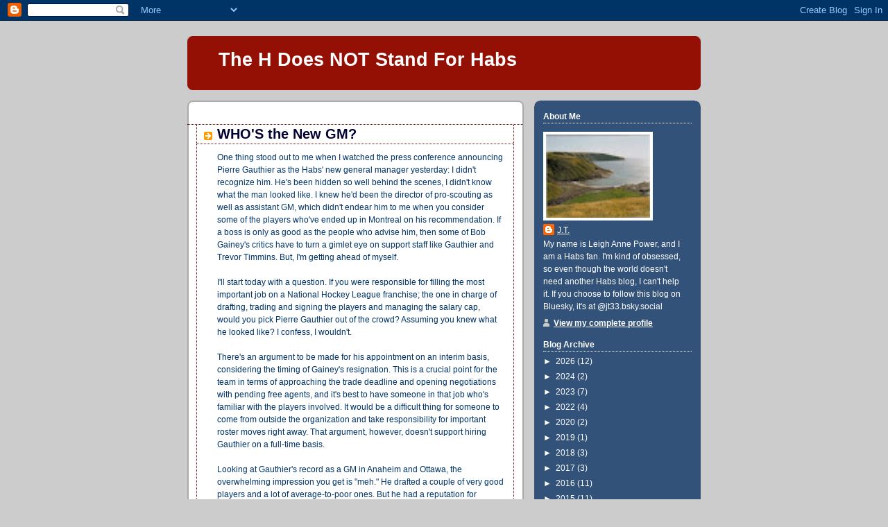

--- FILE ---
content_type: text/html; charset=UTF-8
request_url: https://habsloyalist.blogspot.com/2010/02/whos-new-gm.html
body_size: 37787
content:
<!DOCTYPE html>
<html dir='ltr' xmlns='http://www.w3.org/1999/xhtml' xmlns:b='http://www.google.com/2005/gml/b' xmlns:data='http://www.google.com/2005/gml/data' xmlns:expr='http://www.google.com/2005/gml/expr'>
<head>
<link href='https://www.blogger.com/static/v1/widgets/2944754296-widget_css_bundle.css' rel='stylesheet' type='text/css'/>
<meta content='text/html; charset=UTF-8' http-equiv='Content-Type'/>
<meta content='blogger' name='generator'/>
<link href='https://habsloyalist.blogspot.com/favicon.ico' rel='icon' type='image/x-icon'/>
<link href='http://habsloyalist.blogspot.com/2010/02/whos-new-gm.html' rel='canonical'/>
<link rel="alternate" type="application/atom+xml" title="The H Does NOT Stand For Habs - Atom" href="https://habsloyalist.blogspot.com/feeds/posts/default" />
<link rel="alternate" type="application/rss+xml" title="The H Does NOT Stand For Habs - RSS" href="https://habsloyalist.blogspot.com/feeds/posts/default?alt=rss" />
<link rel="service.post" type="application/atom+xml" title="The H Does NOT Stand For Habs - Atom" href="https://www.blogger.com/feeds/3435571560723564995/posts/default" />

<link rel="alternate" type="application/atom+xml" title="The H Does NOT Stand For Habs - Atom" href="https://habsloyalist.blogspot.com/feeds/1946446686238488883/comments/default" />
<!--Can't find substitution for tag [blog.ieCssRetrofitLinks]-->
<meta content='http://habsloyalist.blogspot.com/2010/02/whos-new-gm.html' property='og:url'/>
<meta content='WHO&#39;S the New GM?' property='og:title'/>
<meta content='One thing stood out to me when I watched the press conference announcing Pierre Gauthier as the Habs&#39; new general manager yesterday:  I didn...' property='og:description'/>
<title>The H Does NOT Stand For Habs: WHO'S the New GM?</title>
<style id='page-skin-1' type='text/css'><!--
/*
-----------------------------------------------
Blogger Template Style
Name:     Rounders 2
Designer: Douglas Bowman
URL:      www.stopdesign.com
Date:     27 Feb 2004
Updated by: Blogger Team
----------------------------------------------- */
/* Variable definitions
====================
<Variable name="mainBgColor" description="Main Background Color"
type="color" default="#fff">
<Variable name="mainTextColor" description="Text Color" type="color"
default="#000">
<Variable name="postTitleColor" description="Post Title Color" type="color"
default="#333">
<Variable name="dateHeaderColor" description="Date Header Color"
type="color" default="#810">
<Variable name="borderColor" description="Post Border Color" type="color"
default="#bbb">
<Variable name="mainLinkColor" description="Link Color" type="color"
default="#b30">
<Variable name="mainVisitedLinkColor" description="Visited Link Color"
type="color" default="#c63">
<Variable name="titleBgColor" description="Page Header Background Color"
type="color" default="#710">
<Variable name="titleTextColor" description="Blog Title Color"
type="color" default="#fff">
<Variable name="topSidebarHeaderColor"
description="Top Sidebar Title Color"
type="color" default="#fff">
<Variable name="topSidebarBgColor"
description="Top Sidebar Background Color"
type="color" default="#999">
<Variable name="topSidebarTextColor" description="Top Sidebar Text Color"
type="color" default="#fff">
<Variable name="topSidebarLinkColor" description="Top Sidebar Link Color"
type="color" default="#fff">
<Variable name="topSidebarVisitedLinkColor"
description="Top Sidebar Visited Link Color"
type="color" default="#ddd">
<Variable name="bodyFont" description="Text Font" type="font"
default="normal normal 100% 'Trebuchet MS',Verdana,Arial,Sans-serif">
<Variable name="pageTitleFont" description="Blog Title Font" type="font"
default="normal bold 200% 'Trebuchet MS',Verdana,Arial,Sans-serif">
<Variable name="descriptionFont" description="Blog Description Font" type="font"
default="normal normal 100% 'Trebuchet MS',Verdana,Arial,Sans-serif">
<Variable name="headerFont" description="Sidebar Title Font" type="font"
default="normal bold 100% 'Trebuchet MS',Verdana,Arial,Sans-serif">
<Variable name="postTitleFont" description="Post Title Font" type="font"
default="normal bold 135% 'Trebuchet MS',Verdana,Arial,Sans-serif">
<Variable name="startSide" description="Start side in blog language"
type="automatic" default="left">
<Variable name="endSide" description="End side in blog language"
type="automatic" default="right">
*/
body {
background:#ccc;
margin:0;
text-align:center;
line-height: 1.5em;
font:x-small Trebuchet MS, Verdana, Arial, Sans-serif;
color:#003366;
font-size/* */:/**/small;
font-size: /**/small;
}
/* Page Structure
----------------------------------------------- */
/* The images which help create rounded corners depend on the
following widths and measurements. If you want to change
these measurements, the images will also need to change.
*/
#outer-wrapper {
width:740px;
margin:0 auto;
text-align:left;
font: normal normal 96% Arial, sans-serif;
}
#main-wrap1 {
width:485px;
float:left;
background:#ffffff url("//www1.blogblog.com/rounders2/corners_main_bot.gif") no-repeat left bottom;
margin:15px 0 0;
padding:0 0 10px;
color:#003366;
font-size:97%;
line-height:1.5em;
word-wrap: break-word; /* fix for long text breaking sidebar float in IE */
overflow: hidden;     /* fix for long non-text content breaking IE sidebar float */
}
#main-wrap2 {
float:left;
width:100%;
background:url("//www1.blogblog.com/rounders2/corners_main_top.gif") no-repeat left top;
padding:10px 0 0;
}
#main {
background:url("//www.blogblog.com/rounders2/rails_main.gif") repeat-y left;
padding:0;
width:485px;
}
#sidebar-wrap {
width:240px;
float:right;
margin:15px 0 0;
font-size:97%;
line-height:1.5em;
word-wrap: break-word; /* fix for long text breaking sidebar float in IE */
overflow: hidden;     /* fix for long non-text content breaking IE sidebar float */
}
.main .widget {
margin-top: 4px;
width: 468px;
padding: 0 13px;
}
.main .Blog {
margin: 0;
padding: 0;
width: 484px;
}
/* Links
----------------------------------------------- */
a:link {
color: #940f04;
}
a:visited {
color: #cc0000;
}
a:hover {
color: #cc0000;
}
a img {
border-width:0;
}
/* Blog Header
----------------------------------------------- */
#header-wrapper {
background:#940f04 url("//www2.blogblog.com/rounders2/corners_cap_top.gif") no-repeat left top;
margin-top:22px;
margin-right:0;
margin-bottom:0;
margin-left:0;
padding-top:8px;
padding-right:0;
padding-bottom:0;
padding-left:0;
color:#ffffff;
}
#header {
background:url("//www.blogblog.com/rounders2/corners_cap_bot.gif") no-repeat left bottom;
padding:0 15px 8px;
}
#header h1 {
margin:0;
padding:10px 30px 5px;
line-height:1.2em;
font: normal bold 220% Arial, sans-serif;
}
#header a,
#header a:visited {
text-decoration:none;
color: #ffffff;
}
#header .description {
margin:0;
padding:5px 30px 10px;
line-height:1.5em;
font: normal normal 100% 'Trebuchet MS',Verdana,Arial,Sans-serif;
}
/* Posts
----------------------------------------------- */
h2.date-header {
margin-top:0;
margin-right:28px;
margin-bottom:0;
margin-left:43px;
font-size:85%;
line-height:2em;
text-transform:uppercase;
letter-spacing:.2em;
color:#ffffff;
}
.post {
margin:.3em 0 25px;
padding:0 13px;
border:1px dotted #660000;
border-width:1px 0;
}
.post h3 {
margin:0;
line-height:1.5em;
background:url("//www2.blogblog.com/rounders2/icon_arrow.gif") no-repeat 10px .5em;
display:block;
border:1px dotted #660000;
border-width:0 1px 1px;
padding-top:2px;
padding-right:14px;
padding-bottom:2px;
padding-left:29px;
color: #000033;
font: normal bold 164% Arial, sans-serif;
}
.post h3 a, .post h3 a:visited {
text-decoration:none;
color: #000033;
}
a.title-link:hover {
background-color: #660000;
color: #003366;
}
.post-body {
border:1px dotted #660000;
border-width:0 1px 1px;
border-bottom-color:#ffffff;
padding-top:10px;
padding-right:14px;
padding-bottom:1px;
padding-left:29px;
}
html>body .post-body {
border-bottom-width:0;
}
.post-body {
margin:0 0 .75em;
}
.post-body blockquote {
line-height:1.3em;
}
.post-footer {
background: #eee;
margin:0;
padding-top:2px;
padding-right:14px;
padding-bottom:2px;
padding-left:29px;
border:1px dotted #660000;
border-width:1px;
font-size:100%;
line-height:1.5em;
color: #666;
}
/*
The first line of the post footer might only have floated text, so we need to give it a height.
The height comes from the post-footer line-height
*/
.post-footer-line-1 {
min-height:1.5em;
_height:1.5em;
}
.post-footer p {
margin: 0;
}
html>body .post-footer {
border-bottom-color:transparent;
}
.uncustomized-post-template .post-footer {
text-align: right;
}
.uncustomized-post-template .post-author,
.uncustomized-post-template .post-timestamp {
display: block;
float: left;
text-align:left;
margin-right: 4px;
}
.post-footer a {
color: #940f04;
}
.post-footer a:hover {
color: #cc0000;
}
a.comment-link {
/* IE5.0/Win doesn't apply padding to inline elements,
so we hide these two declarations from it */
background/* */:/**/url("//www.blogblog.com/rounders/icon_comment_left.gif") no-repeat left 45%;
padding-left:14px;
}
html>body a.comment-link {
/* Respecified, for IE5/Mac's benefit */
background:url("//www.blogblog.com/rounders2/icon_comment_left.gif") no-repeat left 45%;
padding-left:14px;
}
.post img {
margin-top:0;
margin-right:0;
margin-bottom:5px;
margin-left:0;
padding:4px;
border:1px solid #660000;
}
blockquote {
margin:.75em 0;
border:1px dotted #660000;
border-width:1px 0;
padding:5px 15px;
color: #ffffff;
}
.post blockquote p {
margin:.5em 0;
}
#blog-pager-newer-link {
float: left;
margin-left: 13px;
}
#blog-pager-older-link {
float: right;
margin-right: 13px;
}
#blog-pager {
text-align: center;
}
.feed-links {
clear: both;
line-height: 2.5em;
margin-left: 13px;
}
/* Comments
----------------------------------------------- */
#comments {
margin:-25px 13px 0;
border:1px dotted #660000;
border-width:0 1px 1px;
padding-top:20px;
padding-right:0;
padding-bottom:15px;
padding-left:0;
}
#comments h4 {
margin:0 0 10px;
padding-top:0;
padding-right:14px;
padding-bottom:2px;
padding-left:29px;
border-bottom:1px dotted #660000;
font-size:120%;
line-height:1.4em;
color:#000033;
}
#comments-block {
margin-top:0;
margin-right:15px;
margin-bottom:0;
margin-left:9px;
}
.comment-author {
background:url("//www.blogblog.com/rounders2/icon_comment_left.gif") no-repeat 2px .3em;
margin:.5em 0;
padding-top:0;
padding-right:0;
padding-bottom:0;
padding-left:20px;
font-weight:bold;
}
.comment-body {
margin:0 0 1.25em;
padding-top:0;
padding-right:0;
padding-bottom:0;
padding-left:20px;
}
.comment-body p {
margin:0 0 .5em;
}
.comment-footer {
margin:0 0 .5em;
padding-top:0;
padding-right:0;
padding-bottom:.75em;
padding-left:20px;
}
.comment-footer a:link {
color: #003366;
}
.deleted-comment {
font-style:italic;
color:gray;
}
.comment-form {
padding-left:20px;
padding-right:5px;
}
#comments .comment-form h4 {
padding-left:0px;
}
/* Profile
----------------------------------------------- */
.profile-img {
height: 120px;
width: 150px;
float: left;
margin-top: 5px;
margin-right: 5px;
margin-bottom: 5px;
margin-left: 0;
border: 4px solid #ffffff;
}
.profile-datablock {
margin-top:0;
margin-right:15px;
margin-bottom:.5em;
margin-left:0;
padding-top:8px;
}
.profile-link {
background:url("//www.blogblog.com/rounders2/icon_profile_left.gif") no-repeat left .1em;
padding-left:15px;
font-weight:bold;
}
.profile-textblock {
clear: both;
margin: 0;
}
.sidebar .clear, .main .widget .clear {
clear: both;
}
#sidebartop-wrap {
background:#32527A url("//www.blogblog.com/rounders2/corners_prof_bot.gif") no-repeat left bottom;
margin:0px 0px 15px;
padding:0px 0px 10px;
color:#ffffff;
}
#sidebartop-wrap2 {
background:url("//www2.blogblog.com/rounders2/corners_prof_top.gif") no-repeat left top;
padding: 10px 0 0;
margin:0;
border-width:0;
}
#sidebartop h2 {
line-height:1.5em;
color:#ffffff;
border-bottom: 1px dotted #ffffff;
margin-bottom: 0.5em;
font: normal bold 100% Arial, sans-serif;
}
#sidebartop a {
color: #ffffff;
}
#sidebartop a:hover {
color: #C3D9FF;
}
#sidebartop a:visited {
color: #C3D9FF;
}
/* Sidebar Boxes
----------------------------------------------- */
.sidebar .widget {
margin:.5em 13px 1.25em;
padding:0 0px;
}
.widget-content {
margin-top: 0.5em;
}
#sidebarbottom-wrap1 {
background:#ffffff url("//www.blogblog.com/rounders2/corners_side_top.gif") no-repeat left top;
margin:0 0 15px;
padding:10px 0 0;
color: #003366;
}
#sidebarbottom-wrap2 {
background:url("//www1.blogblog.com/rounders2/corners_side_bot.gif") no-repeat left bottom;
padding:0 0 8px;
}
.sidebar h2 {
margin:0;
padding:0 0 .2em;
line-height:1.5em;
font:normal bold 100% Arial, sans-serif;
}
.sidebar ul {
list-style:none;
margin:0 0 1.25em;
padding:0;
}
.sidebar ul li {
background:url("//www2.blogblog.com/rounders2/icon_arrow_sm.gif") no-repeat 2px .25em;
margin:0;
padding-top:0;
padding-right:0;
padding-bottom:3px;
padding-left:16px;
margin-bottom:3px;
border-bottom:1px dotted #660000;
line-height:1.4em;
}
.sidebar p {
margin:0 0 .6em;
}
#sidebar h2 {
color: #000033;
border-bottom: 1px dotted #000033;
}
/* Footer
----------------------------------------------- */
#footer-wrap1 {
clear:both;
margin:0 0 10px;
padding:15px 0 0;
}
#footer-wrap2 {
background:#940f04 url("//www2.blogblog.com/rounders2/corners_cap_top.gif") no-repeat left top;
color:#ffffff;
}
#footer {
background:url("//www.blogblog.com/rounders2/corners_cap_bot.gif") no-repeat left bottom;
padding:8px 15px;
}
#footer hr {display:none;}
#footer p {margin:0;}
#footer a {color:#ffffff;}
#footer .widget-content {
margin:0;
}
/** Page structure tweaks for layout editor wireframe */
body#layout #main-wrap1,
body#layout #sidebar-wrap,
body#layout #header-wrapper {
margin-top: 0;
}
body#layout #header, body#layout #header-wrapper,
body#layout #outer-wrapper {
margin-left:0,
margin-right: 0;
padding: 0;
}
body#layout #outer-wrapper {
width: 730px;
}
body#layout #footer-wrap1 {
padding-top: 0;
}

--></style>
<link href='https://www.blogger.com/dyn-css/authorization.css?targetBlogID=3435571560723564995&amp;zx=d8cb1a4c-78ff-46ba-a88a-9b1194bdcc2f' media='none' onload='if(media!=&#39;all&#39;)media=&#39;all&#39;' rel='stylesheet'/><noscript><link href='https://www.blogger.com/dyn-css/authorization.css?targetBlogID=3435571560723564995&amp;zx=d8cb1a4c-78ff-46ba-a88a-9b1194bdcc2f' rel='stylesheet'/></noscript>
<meta name='google-adsense-platform-account' content='ca-host-pub-1556223355139109'/>
<meta name='google-adsense-platform-domain' content='blogspot.com'/>

</head>
<body>
<div class='navbar section' id='navbar'><div class='widget Navbar' data-version='1' id='Navbar1'><script type="text/javascript">
    function setAttributeOnload(object, attribute, val) {
      if(window.addEventListener) {
        window.addEventListener('load',
          function(){ object[attribute] = val; }, false);
      } else {
        window.attachEvent('onload', function(){ object[attribute] = val; });
      }
    }
  </script>
<div id="navbar-iframe-container"></div>
<script type="text/javascript" src="https://apis.google.com/js/platform.js"></script>
<script type="text/javascript">
      gapi.load("gapi.iframes:gapi.iframes.style.bubble", function() {
        if (gapi.iframes && gapi.iframes.getContext) {
          gapi.iframes.getContext().openChild({
              url: 'https://www.blogger.com/navbar/3435571560723564995?po\x3d1946446686238488883\x26origin\x3dhttps://habsloyalist.blogspot.com',
              where: document.getElementById("navbar-iframe-container"),
              id: "navbar-iframe"
          });
        }
      });
    </script><script type="text/javascript">
(function() {
var script = document.createElement('script');
script.type = 'text/javascript';
script.src = '//pagead2.googlesyndication.com/pagead/js/google_top_exp.js';
var head = document.getElementsByTagName('head')[0];
if (head) {
head.appendChild(script);
}})();
</script>
</div></div>
<div id='outer-wrapper'>
<div id='header-wrapper'>
<div class='header section' id='header'><div class='widget Header' data-version='1' id='Header1'>
<div id='header-inner'>
<div class='titlewrapper'>
<h1 class='title'>
<a href='https://habsloyalist.blogspot.com/'>
The H Does NOT Stand For Habs
</a>
</h1>
</div>
<div class='descriptionwrapper'>
<p class='description'><span>
</span></p>
</div>
</div>
</div></div>
</div>
<div id='crosscol-wrapper' style='text-align:center'>
<div class='crosscol no-items section' id='crosscol'></div>
</div>
<div id='main-wrap1'><div id='main-wrap2'>
<div class='main section' id='main'><div class='widget Blog' data-version='1' id='Blog1'>
<div class='blog-posts hfeed'>

          <div class="date-outer">
        
<h2 class='date-header'><span>Tuesday, February 9, 2010</span></h2>

          <div class="date-posts">
        
<div class='post-outer'>
<div class='post hentry'>
<a name='1946446686238488883'></a>
<h3 class='post-title entry-title'>
<a href='https://habsloyalist.blogspot.com/2010/02/whos-new-gm.html'>WHO'S the New GM?</a>
</h3>
<div class='post-header-line-1'></div>
<div class='post-body entry-content'>
One thing stood out to me when I watched the press conference announcing Pierre Gauthier as the Habs' new general manager yesterday:  I didn't recognize him.  He's been hidden so well behind the scenes, I didn't know what the man looked like.  I knew he'd been the director of pro-scouting as well as assistant GM, which didn't endear him to me when you consider some of the players who've ended up in Montreal on his recommendation.  If a boss is only as good as the people who advise him, then some of Bob Gainey's critics have to turn a gimlet eye on support staff like Gauthier and Trevor Timmins.  But, I'm getting ahead of myself.<br /><br />I'll start today with a question.  If you were responsible for filling the most important job on a National Hockey League franchise; the one in charge of drafting, trading and signing the players and managing the salary cap, would you pick Pierre Gauthier out of the crowd?  Assuming you knew what he looked like?  I confess, I wouldn't.  <br /><br />There's an argument to be made for his appointment on an interim basis, considering the timing of Gainey's resignation.  This is a crucial point for the team in terms of approaching the trade deadline and opening negotiations with pending free agents, and it's best to have someone in that job who's familiar with the players involved.  It would be a difficult thing for someone to come from outside the organization and take responsibility for important roster moves right away.  That argument, however, doesn't support hiring Gauthier on a full-time basis.<br /><br />Looking at Gauthier's record as a GM in Anaheim and Ottawa, the overwhelming impression you get is "meh."  He drafted a couple of very good players and a lot of average-to-poor ones.  But he had a reputation for relying heavily on his European scouting department at draft time so the fault for bad picks might have been more on the scouts than the GM.  Gauthier made a couple of good trades, including dumping Alexandre Daigle for Prospal, Falloon and a pick and acquiring Wade Redden and Damien Rhodes for Berard, Beaupre and Straka.  He also made some terrible ones, like Pavol Demitra for Christer Olsson.  The rest fall into the category of what my father calls "dried shit on a blanket...neither hurt nor service."  In other words, meh.<br /><br />In terms of stature in the hockey world, Gauthier has no name like Stan Bowman or Ray Shero.  He's got no on-ice career like Doug Wilson or Darryl Sutter.  And he's got no off-ice force of personality like Brian Burke, Paul Holmgren or Lou Lamoriello.  He seems like a nice, quiet man with fair-to-middling success in his previous roles in hockey.<br /><br />I believe the personality of a team starts from the top.  If you want a team that tries its best and puts the team concept first, you hire Bob Gainey.  If you want a team that's disciplined and determined, you hire Uncle Lou.  If you want a feisty team that doesn't quit even when it's losing, you hire Brian Burke.  Want a team that makes the most of what it's got?  Hire David Poile.  Want a team that's never quite good enough to rise above mediocrity?  Larry Pleau's your guy.  So, what kind of team do you get when you hire Pierre Gauthier?  He's like Mr.Cellophane in "Chicago."  As the song says, "'Cause you can look right through me, walk right by me and never know I'm there."<br /><br />I think the Montreal Canadiens deserve better.  The oldest, proudest team in the NHL, which makes a lot of money for itself and the league, should have a head man who commands a room when he enters it.  The Habs' GM should have deep respect from everyone in the league...inspire a little awe even.<br /><br />I have to confess, I don't know what went into the behind-the-scenes decision-making involved in the Gauthier hiring.  But I do worry about the publicly stated reasons for it.  President Pierre Boivin said they didn't look far for a candidate because the qualifications he was looking for were already there in-house.  Chief among the listed must-haves, right after experience, was the ability to speak French.  When questioned about French as a requirement, Boivin emphatically stated that, yes, the Canadiens GM MUST speak French.  His reasoning is that the team's clients and many of its fans are French-speaking, and the Canadiens are operating in a predominantly French province.<br /><br />I ask this: Are the Canadiens a hockey team, or are they a cultural institution?  You might answer they're both.  But inevitably, one must take predominance over the other in decision-making.  Take the Gauthier hire, for example.  If you could choose anybody in the world to be your general manager, based purely on success in hockey, would Pierre Gauthier be your man?  Probably not, right?  You'd look at Jim Nill in Detroit, among others.  Now, if you had to choose the best French-speaking candidate who has worked as a GM before, would Gauthier move up on the list?  Probably, because that list has now become much, much shorter.<br /><br />This is what will ultimately make the Canadiens a mediocre team for a very long time.  When the direction of the team starts at the top, and your top man is a mediocre GM who has the good fortune to speak the right language, then your team will be just like him.<br /><br />Pierre Boivin is a good customer-service manager.  He's successfully managed to create a hype around the Habs that outstrips that the team enjoyed even in its glory years.  But, it's a hype based on illusion and on history that will never be fulfilled as long as the team continues to dress itself in the flag and language.  If the Canadiens are choosing to be a cultural institution and basing their decisions on that, well, that's fine.  They will always be a great part of the province's history and culture, but their chances of returning to being a winning hockey team will be severely handicapped by pandering to PR.  <br /><br />In reality, how often does the GM of the Canadiens need to use French?  Does he speak it with other GMs when he's working on a trade, or with agents when he's negotiating a contract?  Does he need to announce the draft picks in French outside of Montreal?  He may have to give a speech or two at a public appearance, but there's no law saying he can't learn some French AFTER he's been hired that would allow him to accomplish that much.  The problem is, if the team doesn't look outside its narrow hiring restrictions, nobody with more talent, better vision or greater intelligence will ever get a chance to do the job.  <br /><br />No, this was not a hockey decision, at least not altogether.  If it were, the team would have been beating the bushes for the perfect candidate.  Admitting they stopped looking when they found an adequate candidate who fulfills the language requirement was disappointing because it proves the team is looking first at PR rather than winning.<br /><br />There's an argument that says Boivin doesn't really mean that.  He's just giving the only possible answer a public-relations manager can give when asked about the importance of French at a press conference in Quebec.  I don't buy it.  It's one thing to pay lip-service to the concept to please the masses, but another to back it up by basing important hires on it.<br /><br />Also of concern when you're running the team as a culturally iconic business rather than as merely a hockey team is the question about what to do when public pressure to make a move mounts?  Do you ignore it and do what's best for hockey like Gainey did, or do you bow to the pressure and do what the public wants because that's better for PR?  We don't know the answer to that anymore, and that's scary.  The ultimate irony of this is if the team focussed on winning hockey games above everything, all the other problems solve themselves.  French-speaking players would actually WANT to come to Montreal, fans would be happy and the team would have the luxury of time to develop the upper management it wants.<br /><br />In any case, maybe the Canadiens are really doomed to be...as a friend of mine says...an historical curiosity at this point.  They're the team about which you say, "Je me souviens..." instead of the team about which you say, "I hope."<br /><br />Still, expectations and the reasons behind his hiring aside, it would be wrong to write Gauthier off without at least giving him a chance.  He's got a huge challenge with the cap and with roster issues like upgrading the D and the bottom-six forwards while still trying to keep players like Plekanec, Price and Halak.  I'll give him some time to prove what he can do because now that he's installed as full-time GM, he's all we've got.
<div style='clear: both;'></div>
</div>
<div class='post-footer'>
<div class='post-footer-line post-footer-line-1'><span class='post-author vcard'>
Posted by
<span class='fn'>J.T.</span>
</span>
<span class='post-timestamp'>
at
<a class='timestamp-link' href='https://habsloyalist.blogspot.com/2010/02/whos-new-gm.html' rel='bookmark' title='permanent link'><abbr class='published' title='2010-02-09T01:18:00-11:00'>1:18&#8239;AM</abbr></a>
</span>
<span class='post-comment-link'>
</span>
<span class='post-icons'>
<span class='item-control blog-admin pid-835399764'>
<a href='https://www.blogger.com/post-edit.g?blogID=3435571560723564995&postID=1946446686238488883&from=pencil' title='Edit Post'>
<img alt='' class='icon-action' height='18' src='https://resources.blogblog.com/img/icon18_edit_allbkg.gif' width='18'/>
</a>
</span>
</span>
</div>
<div class='post-footer-line post-footer-line-2'><span class='post-labels'>
</span>
</div>
<div class='post-footer-line post-footer-line-3'></div>
</div>
</div>
<div class='comments' id='comments'>
<a name='comments'></a>
<h4>51 comments:</h4>
<div id='Blog1_comments-block-wrapper'>
<dl class='avatar-comment-indent' id='comments-block'>
<dt class='comment-author ' id='c8217892630348825873'>
<a name='c8217892630348825873'></a>
<div class="avatar-image-container avatar-stock"><span dir="ltr"><img src="//resources.blogblog.com/img/blank.gif" width="35" height="35" alt="" title="Pierre B.">

</span></div>
Pierre B.
said...
</dt>
<dd class='comment-body' id='Blog1_cmt-8217892630348825873'>
<p>
May I respectfully ask you why does the best writer on the Net cheer for a hockey team that seems to be so often a disppointment, for her ? <br /><br />Many of the problems that appears to be bothering you seem to be culture related. I understand where you come from and how emotional this issue must be for you but I can&#39;t help but wonder why do you deliberately choose to live with this situation.<br /><br />Chances are very slim that the French/English issue ever arises in any other NHL teams. <br /><br />By the way, Pierre Gauthier was the head scout with the Nordiques when they picked up Owen Nolan and the first ever European born #1 draft choice, Matt Sundin. That does not mean he&#39;s going to be the next Sam Pollock but most hockey fans in this Province would not have had any difficulties recognizing him, on the street, before yesterday&#39;s press conference.
</p>
</dd>
<dd class='comment-footer'>
<span class='comment-timestamp'>
<a href='https://habsloyalist.blogspot.com/2010/02/whos-new-gm.html?showComment=1265728548539#c8217892630348825873' title='comment permalink'>
February 9, 2010 at 4:15&#8239;AM
</a>
<span class='item-control blog-admin pid-424369250'>
<a class='comment-delete' href='https://www.blogger.com/comment/delete/3435571560723564995/8217892630348825873' title='Delete Comment'>
<img src='https://resources.blogblog.com/img/icon_delete13.gif'/>
</a>
</span>
</span>
</dd>
<dt class='comment-author ' id='c1457062616799853815'>
<a name='c1457062616799853815'></a>
<div class="avatar-image-container avatar-stock"><span dir="ltr"><img src="//resources.blogblog.com/img/blank.gif" width="35" height="35" alt="" title="Anonymous">

</span></div>
Anonymous
said...
</dt>
<dd class='comment-body' id='Blog1_cmt-1457062616799853815'>
<p>
J.T. it is not a so bad thing we ask to get  hockey peoples who can speak and understand french culture in Montreal specially for the line President, GM and Coach.  As for the assistants we don&#39;t care.<br />Yes you are right that can limit choices but we can live with that vecause we can produce a lot of good hockey coaches and GM like Pollock, Bowman, Savard, Lacroix, Gauthier, Vigneault, Therrien, Hartley, Burns, Julien, Roy etc... and we accept with open arms peoples like Gainey, Robinson, Martin etc... who make an effort to speak and understand our french culture.<br />But we won&#39;t be softer on them if they don&#39;t deliver.  As for Gauthier I agree with your post but like you said we should at least give him a chance and from here to middle of the next hockey season we should have a good idea of what he has in his pants.  (sorry for my poor english writing)
</p>
</dd>
<dd class='comment-footer'>
<span class='comment-timestamp'>
<a href='https://habsloyalist.blogspot.com/2010/02/whos-new-gm.html?showComment=1265728861774#c1457062616799853815' title='comment permalink'>
February 9, 2010 at 4:21&#8239;AM
</a>
<span class='item-control blog-admin pid-424369250'>
<a class='comment-delete' href='https://www.blogger.com/comment/delete/3435571560723564995/1457062616799853815' title='Delete Comment'>
<img src='https://resources.blogblog.com/img/icon_delete13.gif'/>
</a>
</span>
</span>
</dd>
<dt class='comment-author ' id='c1395581977865806148'>
<a name='c1395581977865806148'></a>
<div class="avatar-image-container avatar-stock"><span dir="ltr"><a href="http://www.cowhideandrubber.com" target="" rel="nofollow" onclick=""><img src="//resources.blogblog.com/img/blank.gif" width="35" height="35" alt="" title="Kyle Roussel">

</a></span></div>
<a href='http://www.cowhideandrubber.com' rel='nofollow'>Kyle Roussel</a>
said...
</dt>
<dd class='comment-body' id='Blog1_cmt-1395581977865806148'>
<p>
Agreed on all points. Mediocrity will reign supreme barring pure blind luck. When you dismiss 90% of candidates right off the bat, mediocrity is the cost of pandering.<br /><br />I don&#39;t know what else to say on the topic. The Canadiens have been unforgivingly lazy in their approach to the replacement. Gainey falls on the sword for &quot;the man he trusts the most&quot;, but this stinks of Boivin&#39;s directives.<br /><br />On one hand, we can hang our heads in disappointment. A new GM that nobody seems to have much faith in, but as you said, he deserves the chance now that he has the contract. On the other hand, if you&#39;re like me, it&#39;s the start of the clean sweep. I believe that the whole group had to go, including Boivin. If it&#39;s going to be a trickle out the door, so be it. It will be a longer process and will likely be a painful one, but we can always hope that these dominos will fall, one by one.
</p>
</dd>
<dd class='comment-footer'>
<span class='comment-timestamp'>
<a href='https://habsloyalist.blogspot.com/2010/02/whos-new-gm.html?showComment=1265729074805#c1395581977865806148' title='comment permalink'>
February 9, 2010 at 4:24&#8239;AM
</a>
<span class='item-control blog-admin pid-424369250'>
<a class='comment-delete' href='https://www.blogger.com/comment/delete/3435571560723564995/1395581977865806148' title='Delete Comment'>
<img src='https://resources.blogblog.com/img/icon_delete13.gif'/>
</a>
</span>
</span>
</dd>
<dt class='comment-author ' id='c7604237466005667479'>
<a name='c7604237466005667479'></a>
<div class="avatar-image-container vcard"><span dir="ltr"><a href="https://www.blogger.com/profile/17919182571603932194" target="" rel="nofollow" onclick="" class="avatar-hovercard" id="av-7604237466005667479-17919182571603932194"><img src="https://resources.blogblog.com/img/blank.gif" width="35" height="35" class="delayLoad" style="display: none;" longdesc="//blogger.googleusercontent.com/img/b/R29vZ2xl/AVvXsEhjVcnhODPhz2vPFmdOcJW62CSwtb2Ihi_nkLRXE09j-EN3LY-DhgY-4taEAUfalXLquoG7GvYgMpxZ7NxgcmqwxJ5kgmz704J1A10dmVOvbOvh8znrBdUuPC6fmrNNrg/s45-c/DSC03636.JPG" alt="" title="Patrick">

<noscript><img src="//blogger.googleusercontent.com/img/b/R29vZ2xl/AVvXsEhjVcnhODPhz2vPFmdOcJW62CSwtb2Ihi_nkLRXE09j-EN3LY-DhgY-4taEAUfalXLquoG7GvYgMpxZ7NxgcmqwxJ5kgmz704J1A10dmVOvbOvh8znrBdUuPC6fmrNNrg/s45-c/DSC03636.JPG" width="35" height="35" class="photo" alt=""></noscript></a></span></div>
<a href='https://www.blogger.com/profile/17919182571603932194' rel='nofollow'>Patrick</a>
said...
</dt>
<dd class='comment-body' id='Blog1_cmt-7604237466005667479'>
<p>
I&#39;m seriously sick of the French argument. Enough with this. I can understand that fans want more Québécois players, but come on! A GM! There&#39;s not a pool of 900 GM to pluck in! There is at best a 100 guys pool!<br /><br />It&#39;s really time someone makes the distinction between culture and sport. The CH is not a museum, a bookstore, a theatre or l&#39;Usine C.<br /><br />In a perfect world, French journalists would have a real flow, and a real linguistic power, a real capacity to unleash the powers of French, which they don&#39;t, even when they achieve not to make any mistakes (I&#39;m a French teacher at Cégep level). And then, the CH would focus entirely on ice performance, which is to be done and not to be said.<br /><br />French to the press, and performance to the sport!
</p>
</dd>
<dd class='comment-footer'>
<span class='comment-timestamp'>
<a href='https://habsloyalist.blogspot.com/2010/02/whos-new-gm.html?showComment=1265729462270#c7604237466005667479' title='comment permalink'>
February 9, 2010 at 4:31&#8239;AM
</a>
<span class='item-control blog-admin pid-1947061833'>
<a class='comment-delete' href='https://www.blogger.com/comment/delete/3435571560723564995/7604237466005667479' title='Delete Comment'>
<img src='https://resources.blogblog.com/img/icon_delete13.gif'/>
</a>
</span>
</span>
</dd>
<dt class='comment-author ' id='c3172712268813311010'>
<a name='c3172712268813311010'></a>
<div class="avatar-image-container avatar-stock"><span dir="ltr"><a href="http://andyfroncioni.com" target="" rel="nofollow" onclick=""><img src="//resources.blogblog.com/img/blank.gif" width="35" height="35" alt="" title="AndyF">

</a></span></div>
<a href='http://andyfroncioni.com' rel='nofollow'>AndyF</a>
said...
</dt>
<dd class='comment-body' id='Blog1_cmt-3172712268813311010'>
<p>
This move has to be looked at objectively from a business standpoint.  <br /><br />The Habs are really just another promote-from-within organization, like Hydro-Quebec, BCE, The SAQ, and a host of other Quebec companies that are successful only because they are monopolies.<br /><br />Incest is best, as the famous movie saying goes!  :-)
</p>
</dd>
<dd class='comment-footer'>
<span class='comment-timestamp'>
<a href='https://habsloyalist.blogspot.com/2010/02/whos-new-gm.html?showComment=1265730502867#c3172712268813311010' title='comment permalink'>
February 9, 2010 at 4:48&#8239;AM
</a>
<span class='item-control blog-admin pid-424369250'>
<a class='comment-delete' href='https://www.blogger.com/comment/delete/3435571560723564995/3172712268813311010' title='Delete Comment'>
<img src='https://resources.blogblog.com/img/icon_delete13.gif'/>
</a>
</span>
</span>
</dd>
<dt class='comment-author ' id='c7862961181888254394'>
<a name='c7862961181888254394'></a>
<div class="avatar-image-container avatar-stock"><span dir="ltr"><img src="//resources.blogblog.com/img/blank.gif" width="35" height="35" alt="" title="dusty">

</span></div>
dusty
said...
</dt>
<dd class='comment-body' id='Blog1_cmt-7862961181888254394'>
<p>
You said it all. Expect mediocrity going forward. A very sad day for the Montreal Canadiens, the fans and the city.
</p>
</dd>
<dd class='comment-footer'>
<span class='comment-timestamp'>
<a href='https://habsloyalist.blogspot.com/2010/02/whos-new-gm.html?showComment=1265731285087#c7862961181888254394' title='comment permalink'>
February 9, 2010 at 5:01&#8239;AM
</a>
<span class='item-control blog-admin pid-424369250'>
<a class='comment-delete' href='https://www.blogger.com/comment/delete/3435571560723564995/7862961181888254394' title='Delete Comment'>
<img src='https://resources.blogblog.com/img/icon_delete13.gif'/>
</a>
</span>
</span>
</dd>
<dt class='comment-author ' id='c3618404335524176553'>
<a name='c3618404335524176553'></a>
<div class="avatar-image-container vcard"><span dir="ltr"><a href="https://www.blogger.com/profile/09720024916714288188" target="" rel="nofollow" onclick="" class="avatar-hovercard" id="av-3618404335524176553-09720024916714288188"><img src="https://resources.blogblog.com/img/blank.gif" width="35" height="35" class="delayLoad" style="display: none;" longdesc="//4.bp.blogspot.com/_fQmRWRuSPdY/SatL1S6FhBI/AAAAAAAAAiA/blXxKVfcuQY/S45-s35/shanabbasi02ej0.jpg" alt="" title="Shan">

<noscript><img src="//4.bp.blogspot.com/_fQmRWRuSPdY/SatL1S6FhBI/AAAAAAAAAiA/blXxKVfcuQY/S45-s35/shanabbasi02ej0.jpg" width="35" height="35" class="photo" alt=""></noscript></a></span></div>
<a href='https://www.blogger.com/profile/09720024916714288188' rel='nofollow'>Shan</a>
said...
</dt>
<dd class='comment-body' id='Blog1_cmt-3618404335524176553'>
<p>
I think on the French issue, you are kinda stating the obvious. It&#39;s more of a personal thing now whether or not you think it should be a factor at all.<br /><br />And I disagree about needing to hire a GM with a reputation or big personality. A GM who has flown under the radar could be just fine too. We need people who can do the job, not necessarily characters. I don&#39;t know if Gauthier is the guy, but the fact that we don&#39;t know him or he doesn&#39;t have some clear identity is not a fault.
</p>
</dd>
<dd class='comment-footer'>
<span class='comment-timestamp'>
<a href='https://habsloyalist.blogspot.com/2010/02/whos-new-gm.html?showComment=1265732490513#c3618404335524176553' title='comment permalink'>
February 9, 2010 at 5:21&#8239;AM
</a>
<span class='item-control blog-admin pid-451411622'>
<a class='comment-delete' href='https://www.blogger.com/comment/delete/3435571560723564995/3618404335524176553' title='Delete Comment'>
<img src='https://resources.blogblog.com/img/icon_delete13.gif'/>
</a>
</span>
</span>
</dd>
<dt class='comment-author blog-author' id='c6568741848280428695'>
<a name='c6568741848280428695'></a>
<div class="avatar-image-container vcard"><span dir="ltr"><a href="https://www.blogger.com/profile/00012075493503316318" target="" rel="nofollow" onclick="" class="avatar-hovercard" id="av-6568741848280428695-00012075493503316318"><img src="https://resources.blogblog.com/img/blank.gif" width="35" height="35" class="delayLoad" style="display: none;" longdesc="//2.bp.blogspot.com/_J76n6cdl5Xg/SxRgQrkVuLI/AAAAAAAAAE4/dcoYGfV1jKo/S45-s35/lears%2Bcove.jpg" alt="" title="J.T.">

<noscript><img src="//2.bp.blogspot.com/_J76n6cdl5Xg/SxRgQrkVuLI/AAAAAAAAAE4/dcoYGfV1jKo/S45-s35/lears%2Bcove.jpg" width="35" height="35" class="photo" alt=""></noscript></a></span></div>
<a href='https://www.blogger.com/profile/00012075493503316318' rel='nofollow'>J.T.</a>
said...
</dt>
<dd class='comment-body' id='Blog1_cmt-6568741848280428695'>
<p>
@Pierre B.:  Thanks for your readership and your kind words about the blog.  However, I don&#39;t appreciate the message that if I don&#39;t like the French Rule in Montreal I should go cheer for another team.  It may come as something of a shock, but Montreal doesn&#39;t actually OWN the Habs.  Believe it or not, there are thousands and thousands of Canadiens fans who actually live outside the province of Quebec.  Some of us speak French and some of us don&#39;t.  All of us are frustrated when we see the team we love sacrificed on the altar of the language gods.  Telling us to go cheer for another team that doesn&#39;t have to deal with the language BS is like telling a husband to go find another wife because the one he&#39;s got has a wart on her nose.  Basically, it&#39;s not that easy to fall out of love, and we fans who exist outside of Montreal or Quebec love our team as much as you do.  <br /><br />The problem I have isn&#39;t culture related in any other sense than the negative impact making decisions for cultural reasons has on the on-ice product.  Give me a winning team with twenty-three French-speaking players, a French GM, coach, assistants and mascot and I&#39;m thrilled.  Give me a losing team and I&#39;m unhappy...all the more so when the team is artifically held back because of self-imposed &quot;cultural&quot; reasons.
</p>
</dd>
<dd class='comment-footer'>
<span class='comment-timestamp'>
<a href='https://habsloyalist.blogspot.com/2010/02/whos-new-gm.html?showComment=1265732512787#c6568741848280428695' title='comment permalink'>
February 9, 2010 at 5:21&#8239;AM
</a>
<span class='item-control blog-admin pid-835399764'>
<a class='comment-delete' href='https://www.blogger.com/comment/delete/3435571560723564995/6568741848280428695' title='Delete Comment'>
<img src='https://resources.blogblog.com/img/icon_delete13.gif'/>
</a>
</span>
</span>
</dd>
<dt class='comment-author ' id='c7490250681936343917'>
<a name='c7490250681936343917'></a>
<div class="avatar-image-container avatar-stock"><span dir="ltr"><img src="//resources.blogblog.com/img/blank.gif" width="35" height="35" alt="" title="dusty">

</span></div>
dusty
said...
</dt>
<dd class='comment-body' id='Blog1_cmt-7490250681936343917'>
<p>
The French Rule is what has handcuffed this franchise and dooms it to mediocrity. The team cannot compete if the racism of language continues. As Ken Dryden clearly stated the Habs can be french or it can win championships. English and French speaking fans want a winner, only a few political hacks make language an issue.
</p>
</dd>
<dd class='comment-footer'>
<span class='comment-timestamp'>
<a href='https://habsloyalist.blogspot.com/2010/02/whos-new-gm.html?showComment=1265735547803#c7490250681936343917' title='comment permalink'>
February 9, 2010 at 6:12&#8239;AM
</a>
<span class='item-control blog-admin pid-424369250'>
<a class='comment-delete' href='https://www.blogger.com/comment/delete/3435571560723564995/7490250681936343917' title='Delete Comment'>
<img src='https://resources.blogblog.com/img/icon_delete13.gif'/>
</a>
</span>
</span>
</dd>
<dt class='comment-author ' id='c41233152007402636'>
<a name='c41233152007402636'></a>
<div class="avatar-image-container avatar-stock"><span dir="ltr"><img src="//resources.blogblog.com/img/blank.gif" width="35" height="35" alt="" title="Paul B.">

</span></div>
Paul B.
said...
</dt>
<dd class='comment-body' id='Blog1_cmt-41233152007402636'>
<p>
Howie Morenz, Elmer Lach, Bill Durnan, Sprague Cleghorn, George Hainsworth were not French and probably never spoke a damn word of French but were nevertheless part of the successof les Canadiens, amongst other players. Dickie Moore was my first and only sport idol and he could barely speak French. Nobody in his right mind would expect the Montreal team to have only  French speaking players, in the line-up. <br /><br />The main argument of the English speaking fans (and I don&#39;t believe there are THAT many, outside the Province of Québec) is that les Canadiens are limited by choosing someone who does not speak French. That&#39;s bullshit because the potential for talented coaches and GM&#39;s who are either French speaking or are simply people who have had the decency to learn the language of the majority where they earn a living, is more than enough to provide quality people.<br /><br />As much as I hated Therrien, Vigneault, Julien, Lemaire and Burns, they all have had some success with other teams. Hiring them was probably not that big of a mistake. Now, tell me (without laughing your ass off, that Calgary, Toronto, Atlanta or Tampa Bay would have hired any of these guys if they had not been coach in Montreal.<br /><br />All you request from your favorite team is to be winning. I also want the team I cheer for, to win. On top of that, I demand some respect. That&#39;s a word Pierre Boivin and Goeff Molson are familiar with. Mr Molson is a shrewd businessman who knows that the team is before anything else, mostly a fantastic beer selling tool. He will always do what&#39;s necessary not to alienate the indigenes...<br /><br />But you still have not answered my main question. Why would anybody from outside Québec be so passionate about a team that is located in the world&#39;s second largest French city ?
</p>
</dd>
<dd class='comment-footer'>
<span class='comment-timestamp'>
<a href='https://habsloyalist.blogspot.com/2010/02/whos-new-gm.html?showComment=1265738248556#c41233152007402636' title='comment permalink'>
February 9, 2010 at 6:57&#8239;AM
</a>
<span class='item-control blog-admin pid-424369250'>
<a class='comment-delete' href='https://www.blogger.com/comment/delete/3435571560723564995/41233152007402636' title='Delete Comment'>
<img src='https://resources.blogblog.com/img/icon_delete13.gif'/>
</a>
</span>
</span>
</dd>
<dt class='comment-author ' id='c5836361019574042168'>
<a name='c5836361019574042168'></a>
<div class="avatar-image-container avatar-stock"><span dir="ltr"><img src="//resources.blogblog.com/img/blank.gif" width="35" height="35" alt="" title="Anonymous">

</span></div>
Anonymous
said...
</dt>
<dd class='comment-body' id='Blog1_cmt-5836361019574042168'>
<p>
I heard Pierre Boivin mentioned on French radio yesterday that when Houle was fired, Gauthier was the man they wanted but at the time he didn&#39;t want to move (he was living in Philadelphia). They then hired André Savard
</p>
</dd>
<dd class='comment-footer'>
<span class='comment-timestamp'>
<a href='https://habsloyalist.blogspot.com/2010/02/whos-new-gm.html?showComment=1265739237890#c5836361019574042168' title='comment permalink'>
February 9, 2010 at 7:13&#8239;AM
</a>
<span class='item-control blog-admin pid-424369250'>
<a class='comment-delete' href='https://www.blogger.com/comment/delete/3435571560723564995/5836361019574042168' title='Delete Comment'>
<img src='https://resources.blogblog.com/img/icon_delete13.gif'/>
</a>
</span>
</span>
</dd>
<dt class='comment-author blog-author' id='c2777654431449057201'>
<a name='c2777654431449057201'></a>
<div class="avatar-image-container vcard"><span dir="ltr"><a href="https://www.blogger.com/profile/00012075493503316318" target="" rel="nofollow" onclick="" class="avatar-hovercard" id="av-2777654431449057201-00012075493503316318"><img src="https://resources.blogblog.com/img/blank.gif" width="35" height="35" class="delayLoad" style="display: none;" longdesc="//2.bp.blogspot.com/_J76n6cdl5Xg/SxRgQrkVuLI/AAAAAAAAAE4/dcoYGfV1jKo/S45-s35/lears%2Bcove.jpg" alt="" title="J.T.">

<noscript><img src="//2.bp.blogspot.com/_J76n6cdl5Xg/SxRgQrkVuLI/AAAAAAAAAE4/dcoYGfV1jKo/S45-s35/lears%2Bcove.jpg" width="35" height="35" class="photo" alt=""></noscript></a></span></div>
<a href='https://www.blogger.com/profile/00012075493503316318' rel='nofollow'>J.T.</a>
said...
</dt>
<dd class='comment-body' id='Blog1_cmt-2777654431449057201'>
<p>
@Paul B.: First, if you think there aren&#39;t many Habs fans outside Quebec, you really are isolated.  Atlantic and Western Canada and many parts of the US are full of Canadiens fans.  Do you think all the millions of votes Habs players get on the All-Star ballot, and all the thousands of jerseys that get sold every year are all in Quebec?  Hardly.  In fact, thousands of Canadiens fans from all over North America and the world make the trek to Montreal every year to buy seats at the Bell Centre, which actually takes a pretty high level of dedication.<br /><br />I agree management with the Canadiens should be open-minded enough to learn the language of the province in which they work.  But I disagree with making it a requirement for the job.  That&#39;s where things start to go wrong.  You point out all the coaches the Habs have broken in for other teams.  Great.  But what good did it do MONTREAL?  Not a lot, since the Habs had to be the training ground for all these coaches before they learned the job properly.<br /><br />You talk about the team respecting you.  But you know what?  The Canadiens aren&#39;t about YOU.  They aren&#39;t about language or culture or individuals with agendas, and if you want them to be so, then you might as well retire the team from the league and call it a museum exhibit.  As far as I know, the Canadiens are supposed to be a hockey team, not a bastion of language-based affirmative action.<br /><br />Why do I love the Habs?  Well, why do YOU love them?  I love the great players, the Cups, the legends, the cachet, the uniform, the history, the pride.  I fell in love with players like Mats Naslund, Patrick Roy, Claude Lemieux, Bobby Smith and all the rest of them in the early eighties and now I&#39;m hooked for life.  For me, it has nothing to do with French or English or where the team is based.  They could be the Timbuktu Canadiens, and I&#39;d still love them.  Unfortunately, they&#39;re the Montreal Canadiens and they come packaged with all this language crap.  Doesn&#39;t mean I can switch teams any more easily than you can.
</p>
</dd>
<dd class='comment-footer'>
<span class='comment-timestamp'>
<a href='https://habsloyalist.blogspot.com/2010/02/whos-new-gm.html?showComment=1265739727406#c2777654431449057201' title='comment permalink'>
February 9, 2010 at 7:22&#8239;AM
</a>
<span class='item-control blog-admin pid-835399764'>
<a class='comment-delete' href='https://www.blogger.com/comment/delete/3435571560723564995/2777654431449057201' title='Delete Comment'>
<img src='https://resources.blogblog.com/img/icon_delete13.gif'/>
</a>
</span>
</span>
</dd>
<dt class='comment-author ' id='c7120005903493643790'>
<a name='c7120005903493643790'></a>
<div class="avatar-image-container avatar-stock"><span dir="ltr"><img src="//resources.blogblog.com/img/blank.gif" width="35" height="35" alt="" title="Anonymous">

</span></div>
Anonymous
said...
</dt>
<dd class='comment-body' id='Blog1_cmt-7120005903493643790'>
<p>
Paul B<br />   You are kidding right!! Are the people outside of Quebec not allowed to be passionate about this team. Give your head a shake!! Being passionate about this team has nothing whatsoever to do with the language you speak or where you live. It has everything to do with its history of winning, of world class human beings that happen to be good/great hockey players of classy rememberances, its involvement with and classy treatment of its players on and off the ice.<br />  As J.T. says dont tell me to go cheer for another team. This one has great potential!! Its a crying shame that the politics of language are going to impact its future and not in a positive way.
</p>
</dd>
<dd class='comment-footer'>
<span class='comment-timestamp'>
<a href='https://habsloyalist.blogspot.com/2010/02/whos-new-gm.html?showComment=1265739961354#c7120005903493643790' title='comment permalink'>
February 9, 2010 at 7:26&#8239;AM
</a>
<span class='item-control blog-admin pid-424369250'>
<a class='comment-delete' href='https://www.blogger.com/comment/delete/3435571560723564995/7120005903493643790' title='Delete Comment'>
<img src='https://resources.blogblog.com/img/icon_delete13.gif'/>
</a>
</span>
</span>
</dd>
<dt class='comment-author ' id='c1915927446673570367'>
<a name='c1915927446673570367'></a>
<div class="avatar-image-container avatar-stock"><span dir="ltr"><a href="https://www.blogger.com/profile/06305158442006230965" target="" rel="nofollow" onclick="" class="avatar-hovercard" id="av-1915927446673570367-06305158442006230965"><img src="//www.blogger.com/img/blogger_logo_round_35.png" width="35" height="35" alt="" title="Unknown">

</a></span></div>
<a href='https://www.blogger.com/profile/06305158442006230965' rel='nofollow'>Unknown</a>
said...
</dt>
<dd class='comment-body' id='Blog1_cmt-1915927446673570367'>
<p>
Let&#39;s look at some of the names from the past. Leo Dandurand, though not born here, was essentially a Montrealer and he ran the team. I&#39;m guessing he spoke French. Frank Selke was one of the most successful GMs of all-time, and I suspect he did *not* speak French. Sam Pollock... I could go on. The point is, our greatest achievements occurred when language was NOT a determining factor in who ran the team.
</p>
</dd>
<dd class='comment-footer'>
<span class='comment-timestamp'>
<a href='https://habsloyalist.blogspot.com/2010/02/whos-new-gm.html?showComment=1265740349758#c1915927446673570367' title='comment permalink'>
February 9, 2010 at 7:32&#8239;AM
</a>
<span class='item-control blog-admin pid-107082653'>
<a class='comment-delete' href='https://www.blogger.com/comment/delete/3435571560723564995/1915927446673570367' title='Delete Comment'>
<img src='https://resources.blogblog.com/img/icon_delete13.gif'/>
</a>
</span>
</span>
</dd>
<dt class='comment-author ' id='c4500199347803553199'>
<a name='c4500199347803553199'></a>
<div class="avatar-image-container vcard"><span dir="ltr"><a href="https://www.blogger.com/profile/08774116563390591423" target="" rel="nofollow" onclick="" class="avatar-hovercard" id="av-4500199347803553199-08774116563390591423"><img src="https://resources.blogblog.com/img/blank.gif" width="35" height="35" class="delayLoad" style="display: none;" longdesc="//blogger.googleusercontent.com/img/b/R29vZ2xl/AVvXsEhD7zFfc2ZD4srhu5pLunCSIwHLraMOflTmTi6lFb7gcNUNlavaEGbbIzNecFng9d6Iv0-O9pZrhYgJPQ3bTLbna7osuIRRlN3PeTPm3Ifjebp1DrEpQXsx6g_-ykEFoQo/s45-c/hm.jpg" alt="" title="DB">

<noscript><img src="//blogger.googleusercontent.com/img/b/R29vZ2xl/AVvXsEhD7zFfc2ZD4srhu5pLunCSIwHLraMOflTmTi6lFb7gcNUNlavaEGbbIzNecFng9d6Iv0-O9pZrhYgJPQ3bTLbna7osuIRRlN3PeTPm3Ifjebp1DrEpQXsx6g_-ykEFoQo/s45-c/hm.jpg" width="35" height="35" class="photo" alt=""></noscript></a></span></div>
<a href='https://www.blogger.com/profile/08774116563390591423' rel='nofollow'>DB</a>
said...
</dt>
<dd class='comment-body' id='Blog1_cmt-4500199347803553199'>
<p>
The language issue is the third rail of Canadian politics. It is often raised by some on both sides of the fence to explain poor team performance or to promote some agenda. When the team is winning it disappears.<br /><br />The Habs have a large english speaking fanbase and a larger french speaking fanbase. Requiring the coach and GM to be bilingual so that they can talk to fans in both languages is not unreasonable. This policy does reduce the size of the talent pool, but that doesn&#39;t restrict the Habs to only mediocre talent. It might make it harder for them to find a top person, but so what. We always hear the cliche about the importance of working hard so shouldn&#39;t it apply to finding  a coach and GM?<br /><br />The better question is why wouldn&#39;t someone from outside of Quebec cheer for the Habs? People around the world cheer for Manchester United, the New York Yankees, and the Dallas Cowboys so why not the Montreal Canadiens? The Habs have an illustrious and storied history. Their fire-wagon brand of hockey was exciting to watch and very successful. They&#39;ve had some of the greatest and most exciting players in the history of the game on the team.<br /><br />There are a lot of ex-Montrealers around the world who still cheer for the Habs and who have brought up their children as Habs fans. I&#39;m one of them. I&#39;ve lived in the Toronto area most of my life, but have always cheered for the Habs because I was brought up as a Habs fan. My father was born and raised in Montreal, regularly attended Habs game in the &quot;rush&quot; seats, and even went to the Morenz Memorial game (I have the ticket and program to prove it) so why wouldn&#39;t he pass his love for the Habs onto his son? And I can tell you that I regularly see people around Toronto wearing Habs gear. Once the Habs bug has bitten you, you&#39;re hooked for life, no matter where you&#39;re from.
</p>
</dd>
<dd class='comment-footer'>
<span class='comment-timestamp'>
<a href='https://habsloyalist.blogspot.com/2010/02/whos-new-gm.html?showComment=1265742235293#c4500199347803553199' title='comment permalink'>
February 9, 2010 at 8:03&#8239;AM
</a>
<span class='item-control blog-admin pid-2096321247'>
<a class='comment-delete' href='https://www.blogger.com/comment/delete/3435571560723564995/4500199347803553199' title='Delete Comment'>
<img src='https://resources.blogblog.com/img/icon_delete13.gif'/>
</a>
</span>
</span>
</dd>
<dt class='comment-author ' id='c4234422002447111837'>
<a name='c4234422002447111837'></a>
<div class="avatar-image-container avatar-stock"><span dir="ltr"><img src="//resources.blogblog.com/img/blank.gif" width="35" height="35" alt="" title="Anonymous">

</span></div>
Anonymous
said...
</dt>
<dd class='comment-body' id='Blog1_cmt-4234422002447111837'>
<p>
I live outside of Canada.  I love the Habs.  I have one question:  <br /><br />Would teams like Edmonton, Calgary, Toronto and Ottawa ever hire a GM who solely speaks French.  And if so, what would the population of that area say?<br /><br />As an American, a neutral to your linguistic issues, I have to say that I completely understand the Quebecois stance.
</p>
</dd>
<dd class='comment-footer'>
<span class='comment-timestamp'>
<a href='https://habsloyalist.blogspot.com/2010/02/whos-new-gm.html?showComment=1265748773380#c4234422002447111837' title='comment permalink'>
February 9, 2010 at 9:52&#8239;AM
</a>
<span class='item-control blog-admin pid-424369250'>
<a class='comment-delete' href='https://www.blogger.com/comment/delete/3435571560723564995/4234422002447111837' title='Delete Comment'>
<img src='https://resources.blogblog.com/img/icon_delete13.gif'/>
</a>
</span>
</span>
</dd>
<dt class='comment-author ' id='c3985822983265449697'>
<a name='c3985822983265449697'></a>
<div class="avatar-image-container avatar-stock"><span dir="ltr"><img src="//resources.blogblog.com/img/blank.gif" width="35" height="35" alt="" title="Paul B.">

</span></div>
Paul B.
said...
</dt>
<dd class='comment-body' id='Blog1_cmt-3985822983265449697'>
<p>
@DB. &quot;The better question is why wouldn&#39;t someone from outside of Quebec cheer for the Habs? &quot;<br /><br />Anybody can cheer for whichever team they like. It&#39;s only a matter of adapting to reality. Could you imagine someone coaching the New York, the FC Barcelona, the Real Madrid or the Juventus without speaking English, Portuguese, Spanish or Italian ? <br /><br />The Montreal reality is whatever it is and no matter what anybody thinks or simply wishes, it will remain what it is, probably quite a while. All the complaining in the world won&#39;t change anything. Anybody who has watched Goeff Molson at &quot;Tout le monde en parle&quot; is well aware of that.<br /><br />My own choice for GM would have been Patrice Brisson or Vincent Damphousse.
</p>
</dd>
<dd class='comment-footer'>
<span class='comment-timestamp'>
<a href='https://habsloyalist.blogspot.com/2010/02/whos-new-gm.html?showComment=1265751095503#c3985822983265449697' title='comment permalink'>
February 9, 2010 at 10:31&#8239;AM
</a>
<span class='item-control blog-admin pid-424369250'>
<a class='comment-delete' href='https://www.blogger.com/comment/delete/3435571560723564995/3985822983265449697' title='Delete Comment'>
<img src='https://resources.blogblog.com/img/icon_delete13.gif'/>
</a>
</span>
</span>
</dd>
<dt class='comment-author ' id='c4544215895761714549'>
<a name='c4544215895761714549'></a>
<div class="avatar-image-container avatar-stock"><span dir="ltr"><img src="//resources.blogblog.com/img/blank.gif" width="35" height="35" alt="" title="V">

</span></div>
V
said...
</dt>
<dd class='comment-body' id='Blog1_cmt-4544215895761714549'>
<p>
I don&#39;t completely understand the Quebecois stance like the previous poster but I am sure sympathetic to it. And he has nailed the great un-spoken principle that lies at the very foundation of the Canadiens. From their inception, they have been a team founded for people tired of being screwed for their heritage and culture by English Canada... extending to and through the infamous Rocket Richard riot. If people don&#39;t like the French culture the team wears on it&#39;s sleave (including language), maybe it&#39;s not the team for them (JT - this is not for you. I know you bleed bleu, blanc and rouge). But the French culture permeates the team, language is a critical part of any cultural expression so language is a key determinent in senior positions shaping the culture of the team.  <br /><br />If Jesus Christ himself only spoke French, he would not be hired to coach hockey in an English market and it feels like hypocricy to point to the Canadiens when they do something 29 other teams would... hire a coach who speaks the predominant language in the community hosting the team. <br /><br />Sure, the Canadiens are a French institution that has become part of a broader non-french community but Israelis are Jews forming part of a much larger diaspora and no one would seriously suggest that Jewish institutions in Israel need to deny cultural symbols like language to honor that diaspora. We become Habs fans in part to honor the teams culture, not deny it. In part, I think I became a Habs fan because as a young student I always felt bad to learn how the fiery, passionate Montcalm lost to the drab, Wolfe... Habs versus Leafs was just an extension of my desire to see the little guy finally get one up on the big guy. And a way for the beautiful joie de vivre represented by the Canadiens play to prevail in world dominated by the drab, Anglo-Saxon work-a-day world personified by the Leafs.<br /><br />Finally, I don&#39;t give a fig about how Gauthier got hired... hell, he has good quals, has built great relationships within the organization, has proven he can work with his new boss and has been admirably supporting the guy doing the job for the past few years. I&#39;m sorry, but those are the criteria for 98% of senior coporate hires. <br /><br />I have always been struck how we all tend to want completely un-biased, merit-based hiring for other people. But when we look for a job ourselves, the first people we tend to check with are people who will be biased and who will favor us over others with more merit - beginning with family members. Un-biased, merit-based hiring is just fine for other folks but according to research, we&#39;ll take the greasy, easy, biased way ourselves any time it favors us. <br /><br />In the end I agree with you JT. Let&#39;s give the guy some time and cut him some slack. In fact, can we cut the Habs some slack on this language thing. It&#39;s a French Canadien team afterall and I love them for it.
</p>
</dd>
<dd class='comment-footer'>
<span class='comment-timestamp'>
<a href='https://habsloyalist.blogspot.com/2010/02/whos-new-gm.html?showComment=1265752343365#c4544215895761714549' title='comment permalink'>
February 9, 2010 at 10:52&#8239;AM
</a>
<span class='item-control blog-admin pid-424369250'>
<a class='comment-delete' href='https://www.blogger.com/comment/delete/3435571560723564995/4544215895761714549' title='Delete Comment'>
<img src='https://resources.blogblog.com/img/icon_delete13.gif'/>
</a>
</span>
</span>
</dd>
<dt class='comment-author ' id='c3228807506187668933'>
<a name='c3228807506187668933'></a>
<div class="avatar-image-container avatar-stock"><span dir="ltr"><img src="//resources.blogblog.com/img/blank.gif" width="35" height="35" alt="" title="Anonymous">

</span></div>
Anonymous
said...
</dt>
<dd class='comment-body' id='Blog1_cmt-3228807506187668933'>
<p>
@ our American friend: your analogy doesn&#39;t hold since the rest of the Hockey world speaks English and the GM&#39;s job is to communicate with it. Nobody is arguing whether the Montreal GM should be able to speak English along with his French - the choice is between bilingualism and English-only, as per the nature of the NHL. A strictly French speaking GM would have a hard time here. <br /><br />You are misunderstanding the role of the GM and his connection to the rest of the NHL. It is the media&#39;s job to communicate in the language of their subscribers. Hockey is a game in ice and is not played with language; reports, commentating, news columns, etc are language-based. The GM does not really need to use French often anyways, since he is dealing with other GMs, written announcements (call ups, etc), and internal matters. On the contrary, it seems he uses English more often in order to communicate with the rest of the league regarding his duties. Of course, everyone would agree that the Montreal GM should speak English, but must he be denied the job if he can&#39;t speak French, even though he could still do it just as well regardless?
</p>
</dd>
<dd class='comment-footer'>
<span class='comment-timestamp'>
<a href='https://habsloyalist.blogspot.com/2010/02/whos-new-gm.html?showComment=1265752795929#c3228807506187668933' title='comment permalink'>
February 9, 2010 at 10:59&#8239;AM
</a>
<span class='item-control blog-admin pid-424369250'>
<a class='comment-delete' href='https://www.blogger.com/comment/delete/3435571560723564995/3228807506187668933' title='Delete Comment'>
<img src='https://resources.blogblog.com/img/icon_delete13.gif'/>
</a>
</span>
</span>
</dd>
<dt class='comment-author blog-author' id='c740250171073794586'>
<a name='c740250171073794586'></a>
<div class="avatar-image-container vcard"><span dir="ltr"><a href="https://www.blogger.com/profile/00012075493503316318" target="" rel="nofollow" onclick="" class="avatar-hovercard" id="av-740250171073794586-00012075493503316318"><img src="https://resources.blogblog.com/img/blank.gif" width="35" height="35" class="delayLoad" style="display: none;" longdesc="//2.bp.blogspot.com/_J76n6cdl5Xg/SxRgQrkVuLI/AAAAAAAAAE4/dcoYGfV1jKo/S45-s35/lears%2Bcove.jpg" alt="" title="J.T.">

<noscript><img src="//2.bp.blogspot.com/_J76n6cdl5Xg/SxRgQrkVuLI/AAAAAAAAAE4/dcoYGfV1jKo/S45-s35/lears%2Bcove.jpg" width="35" height="35" class="photo" alt=""></noscript></a></span></div>
<a href='https://www.blogger.com/profile/00012075493503316318' rel='nofollow'>J.T.</a>
said...
</dt>
<dd class='comment-body' id='Blog1_cmt-740250171073794586'>
<p>
@V: Two things.  First, it&#39;s true the Canadiens were founded to give French Montrealers a team to cheer for.  But it quickly became apparent that French players alone weren&#39;t enough.  The team gave up its original plan to be a French-only team and brought in English players because it wanted to win.  <br /><br />Second, the idea of the Habs as a cultural institution is exactly what I&#39;m talking about.  If they&#39;re an institution, then retire them from the league and let them live on in history as a great French-Canadien cultural icon.  But if they&#39;re supposed to be competing within the reality of today&#39;s hockey world, they can&#39;t afford that luxury when it comes to important hires.  As I said earlier, I think it would be wonderful for senior management to be the best in the business AND speak French.  But I don&#39;t think good candidates should be discounted out of hand because they don&#39;t speak the right language.
</p>
</dd>
<dd class='comment-footer'>
<span class='comment-timestamp'>
<a href='https://habsloyalist.blogspot.com/2010/02/whos-new-gm.html?showComment=1265753278951#c740250171073794586' title='comment permalink'>
February 9, 2010 at 11:07&#8239;AM
</a>
<span class='item-control blog-admin pid-835399764'>
<a class='comment-delete' href='https://www.blogger.com/comment/delete/3435571560723564995/740250171073794586' title='Delete Comment'>
<img src='https://resources.blogblog.com/img/icon_delete13.gif'/>
</a>
</span>
</span>
</dd>
<dt class='comment-author ' id='c8220567557341327655'>
<a name='c8220567557341327655'></a>
<div class="avatar-image-container avatar-stock"><span dir="ltr"><img src="//resources.blogblog.com/img/blank.gif" width="35" height="35" alt="" title="Anonymous">

</span></div>
Anonymous
said...
</dt>
<dd class='comment-body' id='Blog1_cmt-8220567557341327655'>
<p>
@ V<br />All I can say is... WOW
</p>
</dd>
<dd class='comment-footer'>
<span class='comment-timestamp'>
<a href='https://habsloyalist.blogspot.com/2010/02/whos-new-gm.html?showComment=1265753431579#c8220567557341327655' title='comment permalink'>
February 9, 2010 at 11:10&#8239;AM
</a>
<span class='item-control blog-admin pid-424369250'>
<a class='comment-delete' href='https://www.blogger.com/comment/delete/3435571560723564995/8220567557341327655' title='Delete Comment'>
<img src='https://resources.blogblog.com/img/icon_delete13.gif'/>
</a>
</span>
</span>
</dd>
<dt class='comment-author ' id='c5973850022194128199'>
<a name='c5973850022194128199'></a>
<div class="avatar-image-container avatar-stock"><span dir="ltr"><img src="//resources.blogblog.com/img/blank.gif" width="35" height="35" alt="" title="Anonymous">

</span></div>
Anonymous
said...
</dt>
<dd class='comment-body' id='Blog1_cmt-5973850022194128199'>
<p>
This is truly the best article and follow-up comments I&#39;ve read on the Montreal situation. What a sad commentary on how low this great organization has fallen when the primary question is not who is the best candidate for GM, but who is the best French-speaking candidate? What&#39;s the next criteron: he must be French and Catholic? Needless to say, the Boivin mentality eliminates women (what next?) even if the most outstanding candidate were a woman.  Perhaps if she were French and lived in &quot;Old Town&quot; and her surname was Molson, she may be considered.  Good grief! Rome is burning and what does Nero Boivin?
</p>
</dd>
<dd class='comment-footer'>
<span class='comment-timestamp'>
<a href='https://habsloyalist.blogspot.com/2010/02/whos-new-gm.html?showComment=1265754374682#c5973850022194128199' title='comment permalink'>
February 9, 2010 at 11:26&#8239;AM
</a>
<span class='item-control blog-admin pid-424369250'>
<a class='comment-delete' href='https://www.blogger.com/comment/delete/3435571560723564995/5973850022194128199' title='Delete Comment'>
<img src='https://resources.blogblog.com/img/icon_delete13.gif'/>
</a>
</span>
</span>
</dd>
<dt class='comment-author ' id='c959475978831731908'>
<a name='c959475978831731908'></a>
<div class="avatar-image-container avatar-stock"><span dir="ltr"><img src="//resources.blogblog.com/img/blank.gif" width="35" height="35" alt="" title="Anonymous">

</span></div>
Anonymous
said...
</dt>
<dd class='comment-body' id='Blog1_cmt-959475978831731908'>
<p>
I think the answer is pure and simple: we need management to have the skills/knowledge to speak and understand French.  It&#39;s really not that complicated, it&#39;s really not asking for much.  Our province is unique in that we have a multi-cultural society.  <br /><br />Besides, we all know that if you want a job in Quebec you need to speak French.  Why should this not apply to those working for our hockey team?
</p>
</dd>
<dd class='comment-footer'>
<span class='comment-timestamp'>
<a href='https://habsloyalist.blogspot.com/2010/02/whos-new-gm.html?showComment=1265755343160#c959475978831731908' title='comment permalink'>
February 9, 2010 at 11:42&#8239;AM
</a>
<span class='item-control blog-admin pid-424369250'>
<a class='comment-delete' href='https://www.blogger.com/comment/delete/3435571560723564995/959475978831731908' title='Delete Comment'>
<img src='https://resources.blogblog.com/img/icon_delete13.gif'/>
</a>
</span>
</span>
</dd>
<dt class='comment-author ' id='c6836103544093024903'>
<a name='c6836103544093024903'></a>
<div class="avatar-image-container avatar-stock"><span dir="ltr"><img src="//resources.blogblog.com/img/blank.gif" width="35" height="35" alt="" title="lr">

</span></div>
lr
said...
</dt>
<dd class='comment-body' id='Blog1_cmt-6836103544093024903'>
<p>
I&#39;m happy the GM has to be bilingual. I can&#39;t imagine an english speaking only GM - we would never hear the end of it from the french media. Look how horny they get  whenever Gomez speaks 4-5 words of french! Hilarious!
</p>
</dd>
<dd class='comment-footer'>
<span class='comment-timestamp'>
<a href='https://habsloyalist.blogspot.com/2010/02/whos-new-gm.html?showComment=1265755836996#c6836103544093024903' title='comment permalink'>
February 9, 2010 at 11:50&#8239;AM
</a>
<span class='item-control blog-admin pid-424369250'>
<a class='comment-delete' href='https://www.blogger.com/comment/delete/3435571560723564995/6836103544093024903' title='Delete Comment'>
<img src='https://resources.blogblog.com/img/icon_delete13.gif'/>
</a>
</span>
</span>
</dd>
<dt class='comment-author ' id='c4115539201324260280'>
<a name='c4115539201324260280'></a>
<div class="avatar-image-container avatar-stock"><span dir="ltr"><img src="//resources.blogblog.com/img/blank.gif" width="35" height="35" alt="" title="Anonymous">

</span></div>
Anonymous
said...
</dt>
<dd class='comment-body' id='Blog1_cmt-4115539201324260280'>
<p>
American here...<br /><br />In answer to your question (anonymous at 10:52am), yes, I do believe the GM outta have the ability to speak in the language of the people (as well in English if this is the business language with the rest of the NHL).  I read in a comment that the Habs teams was formed as a French Canadian team.  Despite what it may have amounted to being today, while looking at the make-up of the province, fair is fair.  Asking the GM to make efforts to speak in French is really not asking for much -- in my humble opinion.
</p>
</dd>
<dd class='comment-footer'>
<span class='comment-timestamp'>
<a href='https://habsloyalist.blogspot.com/2010/02/whos-new-gm.html?showComment=1265755897477#c4115539201324260280' title='comment permalink'>
February 9, 2010 at 11:51&#8239;AM
</a>
<span class='item-control blog-admin pid-424369250'>
<a class='comment-delete' href='https://www.blogger.com/comment/delete/3435571560723564995/4115539201324260280' title='Delete Comment'>
<img src='https://resources.blogblog.com/img/icon_delete13.gif'/>
</a>
</span>
</span>
</dd>
<dt class='comment-author ' id='c6553083640731853040'>
<a name='c6553083640731853040'></a>
<div class="avatar-image-container avatar-stock"><span dir="ltr"><img src="//resources.blogblog.com/img/blank.gif" width="35" height="35" alt="" title="Anonymous">

</span></div>
Anonymous
said...
</dt>
<dd class='comment-body' id='Blog1_cmt-6553083640731853040'>
<p>
...and one more thing...from down here in the US.  It would seem to me that the title of this blog &quot;H does not stand for Habs...says a lot about the author&#39;s feelings towards the whole cultural thing.  I may be wrong, but there&#39;s a lot in a title.<br /><br />Have a good day.
</p>
</dd>
<dd class='comment-footer'>
<span class='comment-timestamp'>
<a href='https://habsloyalist.blogspot.com/2010/02/whos-new-gm.html?showComment=1265756024137#c6553083640731853040' title='comment permalink'>
February 9, 2010 at 11:53&#8239;AM
</a>
<span class='item-control blog-admin pid-424369250'>
<a class='comment-delete' href='https://www.blogger.com/comment/delete/3435571560723564995/6553083640731853040' title='Delete Comment'>
<img src='https://resources.blogblog.com/img/icon_delete13.gif'/>
</a>
</span>
</span>
</dd>
<dt class='comment-author blog-author' id='c8816517895981146108'>
<a name='c8816517895981146108'></a>
<div class="avatar-image-container vcard"><span dir="ltr"><a href="https://www.blogger.com/profile/00012075493503316318" target="" rel="nofollow" onclick="" class="avatar-hovercard" id="av-8816517895981146108-00012075493503316318"><img src="https://resources.blogblog.com/img/blank.gif" width="35" height="35" class="delayLoad" style="display: none;" longdesc="//2.bp.blogspot.com/_J76n6cdl5Xg/SxRgQrkVuLI/AAAAAAAAAE4/dcoYGfV1jKo/S45-s35/lears%2Bcove.jpg" alt="" title="J.T.">

<noscript><img src="//2.bp.blogspot.com/_J76n6cdl5Xg/SxRgQrkVuLI/AAAAAAAAAE4/dcoYGfV1jKo/S45-s35/lears%2Bcove.jpg" width="35" height="35" class="photo" alt=""></noscript></a></span></div>
<a href='https://www.blogger.com/profile/00012075493503316318' rel='nofollow'>J.T.</a>
said...
</dt>
<dd class='comment-body' id='Blog1_cmt-8816517895981146108'>
<p>
@anon: (the one just above) The blog is called &#39;The H does not stand for Habs&#39; because of the common misconception that it does.  It actually stands for &#39;hockey.&#39;  Maybe you&#39;re right, and there actually IS a lot in a title.  The H stands for Hockey and so should the Habs.
</p>
</dd>
<dd class='comment-footer'>
<span class='comment-timestamp'>
<a href='https://habsloyalist.blogspot.com/2010/02/whos-new-gm.html?showComment=1265757048683#c8816517895981146108' title='comment permalink'>
February 9, 2010 at 12:10&#8239;PM
</a>
<span class='item-control blog-admin pid-835399764'>
<a class='comment-delete' href='https://www.blogger.com/comment/delete/3435571560723564995/8816517895981146108' title='Delete Comment'>
<img src='https://resources.blogblog.com/img/icon_delete13.gif'/>
</a>
</span>
</span>
</dd>
<dt class='comment-author ' id='c4856649458232005879'>
<a name='c4856649458232005879'></a>
<div class="avatar-image-container avatar-stock"><span dir="ltr"><img src="//resources.blogblog.com/img/blank.gif" width="35" height="35" alt="" title="V">

</span></div>
V
said...
</dt>
<dd class='comment-body' id='Blog1_cmt-4856649458232005879'>
<p>
JT - with respect, there is no evidence that good candidates were discounted out of hand because they didn&#39;t speak french. We only have evidence that a sound candidate got hired partly because he does speak French and has the other good qualifications I mentioned in my post.<br /><br />And none of this matters for two reasons... first, we don&#39;t know what will actually happen so unlike the madding crowd over at Habs Inside Out let&#39;s hold on our judgment (and be fair with them as you usually are when they are rendered) until we can honestly say what kind of hire he really is. Second, I live by the principle credited to Charles Bruce Brownson, &#39;never argue with someone who buys ink (electronic ink in this case) by the barrel&#39;. Especially someone who weilds it with such power and poetic courtesy as you do... I would prefer to graciously yield the field and watch a Habs game together.
</p>
</dd>
<dd class='comment-footer'>
<span class='comment-timestamp'>
<a href='https://habsloyalist.blogspot.com/2010/02/whos-new-gm.html?showComment=1265757439274#c4856649458232005879' title='comment permalink'>
February 9, 2010 at 12:17&#8239;PM
</a>
<span class='item-control blog-admin pid-424369250'>
<a class='comment-delete' href='https://www.blogger.com/comment/delete/3435571560723564995/4856649458232005879' title='Delete Comment'>
<img src='https://resources.blogblog.com/img/icon_delete13.gif'/>
</a>
</span>
</span>
</dd>
<dt class='comment-author blog-author' id='c2663189675030191033'>
<a name='c2663189675030191033'></a>
<div class="avatar-image-container vcard"><span dir="ltr"><a href="https://www.blogger.com/profile/00012075493503316318" target="" rel="nofollow" onclick="" class="avatar-hovercard" id="av-2663189675030191033-00012075493503316318"><img src="https://resources.blogblog.com/img/blank.gif" width="35" height="35" class="delayLoad" style="display: none;" longdesc="//2.bp.blogspot.com/_J76n6cdl5Xg/SxRgQrkVuLI/AAAAAAAAAE4/dcoYGfV1jKo/S45-s35/lears%2Bcove.jpg" alt="" title="J.T.">

<noscript><img src="//2.bp.blogspot.com/_J76n6cdl5Xg/SxRgQrkVuLI/AAAAAAAAAE4/dcoYGfV1jKo/S45-s35/lears%2Bcove.jpg" width="35" height="35" class="photo" alt=""></noscript></a></span></div>
<a href='https://www.blogger.com/profile/00012075493503316318' rel='nofollow'>J.T.</a>
said...
</dt>
<dd class='comment-body' id='Blog1_cmt-2663189675030191033'>
<p>
@V: Done.  When we put everything else aside, all that matters is the team on the ice and winning.  I hope Gauthier can give us a winning team and we can all celebrate together.  I&#39;m willing to wait and see how he does on that front.  I&#39;m sure if the Habs ever win another Cup anytime soon, nobody will care if we celebrate in English, French or Mandarin.
</p>
</dd>
<dd class='comment-footer'>
<span class='comment-timestamp'>
<a href='https://habsloyalist.blogspot.com/2010/02/whos-new-gm.html?showComment=1265757750802#c2663189675030191033' title='comment permalink'>
February 9, 2010 at 12:22&#8239;PM
</a>
<span class='item-control blog-admin pid-835399764'>
<a class='comment-delete' href='https://www.blogger.com/comment/delete/3435571560723564995/2663189675030191033' title='Delete Comment'>
<img src='https://resources.blogblog.com/img/icon_delete13.gif'/>
</a>
</span>
</span>
</dd>
<dt class='comment-author ' id='c9160996319889782504'>
<a name='c9160996319889782504'></a>
<div class="avatar-image-container avatar-stock"><span dir="ltr"><img src="//resources.blogblog.com/img/blank.gif" width="35" height="35" alt="" title="Anonymous">

</span></div>
Anonymous
said...
</dt>
<dd class='comment-body' id='Blog1_cmt-9160996319889782504'>
<p>
Considering the number of qualified and somewhat bilingual people who can either manage or coach the Canadiens, I wonder why all this drama.<br /><br />It&#39;s not as if the well has dried, yet.It seems to be &quot;in&quot; to hire ex-agents to be GM. There are plenty of those who are bilingual. Bob Perno, Patrice Brisson and Bob Sauvé just to name a few. Ex NHLPA&#39;s VP Damphousse could very do as well as Serge Savard who had no experience whatsoever when he got hired as GM. Two Cups in the next 7 years, is that enough ?<br /><br />And what about Patrick Roy ? As coach and GM of a junior team, he&#39;s getting quite a bit of experience. With some of those I have just mentioned, we&#39;re good to go at least until I&#39;m in my grave and don&#39;t have to hear/read about this political bull....
</p>
</dd>
<dd class='comment-footer'>
<span class='comment-timestamp'>
<a href='https://habsloyalist.blogspot.com/2010/02/whos-new-gm.html?showComment=1265758564826#c9160996319889782504' title='comment permalink'>
February 9, 2010 at 12:36&#8239;PM
</a>
<span class='item-control blog-admin pid-424369250'>
<a class='comment-delete' href='https://www.blogger.com/comment/delete/3435571560723564995/9160996319889782504' title='Delete Comment'>
<img src='https://resources.blogblog.com/img/icon_delete13.gif'/>
</a>
</span>
</span>
</dd>
<dt class='comment-author ' id='c2943694231014509300'>
<a name='c2943694231014509300'></a>
<div class="avatar-image-container avatar-stock"><span dir="ltr"><img src="//resources.blogblog.com/img/blank.gif" width="35" height="35" alt="" title="V">

</span></div>
V
said...
</dt>
<dd class='comment-body' id='Blog1_cmt-2943694231014509300'>
<p>
OK... I just read some new posts and I&#39;m back. To hell with yielding the field but I will try to remain gracious. In response to various things above...<br /><br />First, why do people lament the state of the Habs organization... this is a 100 year old entity that is as vibrant today as it was throughout it&#39;s history (this kind of succes is extremely rare). It&#39;s just not winning as many championships - but no one is. The kind of dominance the Habs enjoyed is likely gone for ever given the economics of the day and it does not mean that the organization is any less sound. Rome is definitely not burning.<br /><br />As for making French an issue of discussion here... JT did that and it&#39;s OK. When the culture of your team is as closely identified with the culture of a people (and I am a little shocked that some here seem to be just waking to this now) as the Canadiens, it should be part of the discussion.
</p>
</dd>
<dd class='comment-footer'>
<span class='comment-timestamp'>
<a href='https://habsloyalist.blogspot.com/2010/02/whos-new-gm.html?showComment=1265758983386#c2943694231014509300' title='comment permalink'>
February 9, 2010 at 12:43&#8239;PM
</a>
<span class='item-control blog-admin pid-424369250'>
<a class='comment-delete' href='https://www.blogger.com/comment/delete/3435571560723564995/2943694231014509300' title='Delete Comment'>
<img src='https://resources.blogblog.com/img/icon_delete13.gif'/>
</a>
</span>
</span>
</dd>
<dt class='comment-author ' id='c1320380308033340131'>
<a name='c1320380308033340131'></a>
<div class="avatar-image-container vcard"><span dir="ltr"><a href="https://www.blogger.com/profile/12202068893625886235" target="" rel="nofollow" onclick="" class="avatar-hovercard" id="av-1320380308033340131-12202068893625886235"><img src="https://resources.blogblog.com/img/blank.gif" width="35" height="35" class="delayLoad" style="display: none;" longdesc="//blogger.googleusercontent.com/img/b/R29vZ2xl/AVvXsEgBLNozTaeWY7-FY6wGsHTwxTxdPkPA0ScB-fLYjr6MLDfQN-oh6SAivwqRUpedHKxA55yk4PafkBsOG2OXiUFzUcLtBoVGDU7Du0nyRfAe_CWrGN6uiqW-OVtplJP8sBg/s45-c/avatar.png" alt="" title="Rapha&euml;l P.">

<noscript><img src="//blogger.googleusercontent.com/img/b/R29vZ2xl/AVvXsEgBLNozTaeWY7-FY6wGsHTwxTxdPkPA0ScB-fLYjr6MLDfQN-oh6SAivwqRUpedHKxA55yk4PafkBsOG2OXiUFzUcLtBoVGDU7Du0nyRfAe_CWrGN6uiqW-OVtplJP8sBg/s45-c/avatar.png" width="35" height="35" class="photo" alt=""></noscript></a></span></div>
<a href='https://www.blogger.com/profile/12202068893625886235' rel='nofollow'>Raphaël P.</a>
said...
</dt>
<dd class='comment-body' id='Blog1_cmt-1320380308033340131'>
<p>
Wow great follow up comments. I guess going for controversy (and I mean this in a non-accusing way) tends to do that.<br /><br />As a totally biaised Québécois living in a english-speaking province I will only say that &quot;yes! The fact that the Canadiens are and remain a predominently French team is important&quot;. French is a struggling, if not dying language in North America. Symbolisme, identity and meaning are an important part of a nation&#39;s idea of itself. In many ways the Canadien Hockey Club is one of the key elements of this symbolism and identity in the Québécois nation.<br /><br />&quot;Nos bras meutrit vous tendent le flambeau, à vous toujours de de le porter bien haut...&quot; (A translation of one of John McCrae famous lines in his In Flanders fields poem &quot;To you from failing hands we throw The torch; be yours to hold it high&quot;). <br /><br />The canadien&#39;s slogan has a much more deep meaning in this perspective. Their is a burden to bear when wearing the &quot;sainte-flanelle&quot; that goes beyond athletic excellence.
</p>
</dd>
<dd class='comment-footer'>
<span class='comment-timestamp'>
<a href='https://habsloyalist.blogspot.com/2010/02/whos-new-gm.html?showComment=1265759935511#c1320380308033340131' title='comment permalink'>
February 9, 2010 at 12:58&#8239;PM
</a>
<span class='item-control blog-admin pid-60014390'>
<a class='comment-delete' href='https://www.blogger.com/comment/delete/3435571560723564995/1320380308033340131' title='Delete Comment'>
<img src='https://resources.blogblog.com/img/icon_delete13.gif'/>
</a>
</span>
</span>
</dd>
<dt class='comment-author ' id='c5359819068173488440'>
<a name='c5359819068173488440'></a>
<div class="avatar-image-container avatar-stock"><span dir="ltr"><img src="//resources.blogblog.com/img/blank.gif" width="35" height="35" alt="" title="dusty">

</span></div>
dusty
said...
</dt>
<dd class='comment-body' id='Blog1_cmt-5359819068173488440'>
<p>
Boy, all these racist remarks are really depressing. Gillett must be glad he got out of town. We all love the Habs and we all want them to win, so what&#39;s all this bickering about?
</p>
</dd>
<dd class='comment-footer'>
<span class='comment-timestamp'>
<a href='https://habsloyalist.blogspot.com/2010/02/whos-new-gm.html?showComment=1265761771852#c5359819068173488440' title='comment permalink'>
February 9, 2010 at 1:29&#8239;PM
</a>
<span class='item-control blog-admin pid-424369250'>
<a class='comment-delete' href='https://www.blogger.com/comment/delete/3435571560723564995/5359819068173488440' title='Delete Comment'>
<img src='https://resources.blogblog.com/img/icon_delete13.gif'/>
</a>
</span>
</span>
</dd>
<dt class='comment-author ' id='c5537535410071624925'>
<a name='c5537535410071624925'></a>
<div class="avatar-image-container avatar-stock"><span dir="ltr"><img src="//resources.blogblog.com/img/blank.gif" width="35" height="35" alt="" title="dusty">

</span></div>
dusty
said...
</dt>
<dd class='comment-body' id='Blog1_cmt-5537535410071624925'>
<p>
Just listened to the Puckcast on HIO and they said they felt Gauthier was instrumental in hiring Jacques Martin so that&#39;s another reason for those of us who aren&#39;t crazy about the coach to further despair over the choice of GM.
</p>
</dd>
<dd class='comment-footer'>
<span class='comment-timestamp'>
<a href='https://habsloyalist.blogspot.com/2010/02/whos-new-gm.html?showComment=1265763337389#c5537535410071624925' title='comment permalink'>
February 9, 2010 at 1:55&#8239;PM
</a>
<span class='item-control blog-admin pid-424369250'>
<a class='comment-delete' href='https://www.blogger.com/comment/delete/3435571560723564995/5537535410071624925' title='Delete Comment'>
<img src='https://resources.blogblog.com/img/icon_delete13.gif'/>
</a>
</span>
</span>
</dd>
<dt class='comment-author ' id='c8745372868363341957'>
<a name='c8745372868363341957'></a>
<div class="avatar-image-container avatar-stock"><span dir="ltr"><img src="//resources.blogblog.com/img/blank.gif" width="35" height="35" alt="" title="Anonymous">

</span></div>
Anonymous
said...
</dt>
<dd class='comment-body' id='Blog1_cmt-8745372868363341957'>
<p>
Precisely my point about your blog title.  I get what you mean.  My point is that you are basically taking a dig at those that think proudly that H stands for Habs, and if I were a betting man, I would guess the Habs sayers are francophone...
</p>
</dd>
<dd class='comment-footer'>
<span class='comment-timestamp'>
<a href='https://habsloyalist.blogspot.com/2010/02/whos-new-gm.html?showComment=1265763531995#c8745372868363341957' title='comment permalink'>
February 9, 2010 at 1:58&#8239;PM
</a>
<span class='item-control blog-admin pid-424369250'>
<a class='comment-delete' href='https://www.blogger.com/comment/delete/3435571560723564995/8745372868363341957' title='Delete Comment'>
<img src='https://resources.blogblog.com/img/icon_delete13.gif'/>
</a>
</span>
</span>
</dd>
<dt class='comment-author ' id='c6027192578247032746'>
<a name='c6027192578247032746'></a>
<div class="avatar-image-container avatar-stock"><span dir="ltr"><a href="https://www.blogger.com/profile/02445386772250841397" target="" rel="nofollow" onclick="" class="avatar-hovercard" id="av-6027192578247032746-02445386772250841397"><img src="//www.blogger.com/img/blogger_logo_round_35.png" width="35" height="35" alt="" title="DKerr">

</a></span></div>
<a href='https://www.blogger.com/profile/02445386772250841397' rel='nofollow'>DKerr</a>
said...
</dt>
<dd class='comment-body' id='Blog1_cmt-6027192578247032746'>
<p>
Nice to hear from many US based Habs fans.  I grew up in Connecticut surrounded by Ranger, Islander and Bruins fans (later Whale).  I was drawn to the Habs after #4 retired and during Henri Richard&#39;s captaincy - so I have a good decade on JT.  Tim Ryan called games on NBC and he pronounced the french players names with such reverence.  That combined with the uniforms (Roger Doucet&#39;s anthems), the saturday night games against the Rangers (WOR carried the Ranger road games but used the HNIC feed).  WOR also carried the Habs-Bruins game 7 because the Rangers were awaiting the winner for the final.  I can still remember the local press thinking the Rangers would have an easier time with the Habs then the tough Bruins (ha ha).<br /><br />When local cable expanded in the 80&#39;s, I could see Bruin and Whaler telecasts and catch the Habs so many more times, I was especially proud that the Habs were ahead of the power curve in selecting players from US colleges.  I thought it gave us credability that the world&#39;s greatest hockey team would compete with US born and trained players on their roster.<br /><br />It is so easy to love this team.  I respect their history and the fact that while the Flyers of the 70s resorted to goon tactics, the Habs were above that and utilized skill and strength.  <br /><br />I made my pilgrimage to the Forum, only to see Hartford win it&#39;s first game there ever (can&#39;t have everything) in 1986.   <br /><br />I thought Mr. Gainey did a fine job in creating a better organization and hope that Mr. Gauthier takes us to the next level.  Running the Canadiens is a very difficult job and we deserve the best effort in finding the best person to do the job.  <br /><br />I remember one house cleaning where Savard/Demers were replaced by Houle/Tremblay.  I know Houle still gets crucified, but ownership did not help his situation by openly calling for salary dumps.  We will see if the new owners give the new GM the backing he needs.  So, like everyone else, I hope Mr. Gauthier succeeds, but the owners also need to be scruntized.
</p>
</dd>
<dd class='comment-footer'>
<span class='comment-timestamp'>
<a href='https://habsloyalist.blogspot.com/2010/02/whos-new-gm.html?showComment=1265770877220#c6027192578247032746' title='comment permalink'>
February 9, 2010 at 4:01&#8239;PM
</a>
<span class='item-control blog-admin pid-1640587085'>
<a class='comment-delete' href='https://www.blogger.com/comment/delete/3435571560723564995/6027192578247032746' title='Delete Comment'>
<img src='https://resources.blogblog.com/img/icon_delete13.gif'/>
</a>
</span>
</span>
</dd>
<dt class='comment-author ' id='c4662234717569763127'>
<a name='c4662234717569763127'></a>
<div class="avatar-image-container vcard"><span dir="ltr"><a href="https://www.blogger.com/profile/17919182571603932194" target="" rel="nofollow" onclick="" class="avatar-hovercard" id="av-4662234717569763127-17919182571603932194"><img src="https://resources.blogblog.com/img/blank.gif" width="35" height="35" class="delayLoad" style="display: none;" longdesc="//blogger.googleusercontent.com/img/b/R29vZ2xl/AVvXsEhjVcnhODPhz2vPFmdOcJW62CSwtb2Ihi_nkLRXE09j-EN3LY-DhgY-4taEAUfalXLquoG7GvYgMpxZ7NxgcmqwxJ5kgmz704J1A10dmVOvbOvh8znrBdUuPC6fmrNNrg/s45-c/DSC03636.JPG" alt="" title="Patrick">

<noscript><img src="//blogger.googleusercontent.com/img/b/R29vZ2xl/AVvXsEhjVcnhODPhz2vPFmdOcJW62CSwtb2Ihi_nkLRXE09j-EN3LY-DhgY-4taEAUfalXLquoG7GvYgMpxZ7NxgcmqwxJ5kgmz704J1A10dmVOvbOvh8znrBdUuPC6fmrNNrg/s45-c/DSC03636.JPG" width="35" height="35" class="photo" alt=""></noscript></a></span></div>
<a href='https://www.blogger.com/profile/17919182571603932194' rel='nofollow'>Patrick</a>
said...
</dt>
<dd class='comment-body' id='Blog1_cmt-4662234717569763127'>
<p>
At the same time, people say that les Canadiens are all about French identity, and that French is dying in the province of Québec (false).<br /><br />Yet, some don&#39;t care reading the books that are made in Québec. Don&#39;t care about dramas in theater, in French, don&#39;t bother reading novels and essays (not just one or two a year) in French. Those people will tell me that hockey should be about promoting French? Come on! Get in a library store, get out and read. It&#39;s not watching hockey that will help you appreciate French, it&#39;s reading in French, seeing cultural pieces actively and intensively made with French.<br /><br />When you watch hockey, you watch a sportive spectacle, not a linguistic feat. Believing the contrary is a thick sophism.<br /><br />Et j&#39;écris tout ça en étant francophone, by the way. Et en aimant ma langue intensément... ;)
</p>
</dd>
<dd class='comment-footer'>
<span class='comment-timestamp'>
<a href='https://habsloyalist.blogspot.com/2010/02/whos-new-gm.html?showComment=1265771267713#c4662234717569763127' title='comment permalink'>
February 9, 2010 at 4:07&#8239;PM
</a>
<span class='item-control blog-admin pid-1947061833'>
<a class='comment-delete' href='https://www.blogger.com/comment/delete/3435571560723564995/4662234717569763127' title='Delete Comment'>
<img src='https://resources.blogblog.com/img/icon_delete13.gif'/>
</a>
</span>
</span>
</dd>
<dt class='comment-author ' id='c8959607234924275390'>
<a name='c8959607234924275390'></a>
<div class="avatar-image-container vcard"><span dir="ltr"><a href="https://www.blogger.com/profile/17919182571603932194" target="" rel="nofollow" onclick="" class="avatar-hovercard" id="av-8959607234924275390-17919182571603932194"><img src="https://resources.blogblog.com/img/blank.gif" width="35" height="35" class="delayLoad" style="display: none;" longdesc="//blogger.googleusercontent.com/img/b/R29vZ2xl/AVvXsEhjVcnhODPhz2vPFmdOcJW62CSwtb2Ihi_nkLRXE09j-EN3LY-DhgY-4taEAUfalXLquoG7GvYgMpxZ7NxgcmqwxJ5kgmz704J1A10dmVOvbOvh8znrBdUuPC6fmrNNrg/s45-c/DSC03636.JPG" alt="" title="Patrick">

<noscript><img src="//blogger.googleusercontent.com/img/b/R29vZ2xl/AVvXsEhjVcnhODPhz2vPFmdOcJW62CSwtb2Ihi_nkLRXE09j-EN3LY-DhgY-4taEAUfalXLquoG7GvYgMpxZ7NxgcmqwxJ5kgmz704J1A10dmVOvbOvh8znrBdUuPC6fmrNNrg/s45-c/DSC03636.JPG" width="35" height="35" class="photo" alt=""></noscript></a></span></div>
<a href='https://www.blogger.com/profile/17919182571603932194' rel='nofollow'>Patrick</a>
said...
</dt>
<dd class='comment-body' id='Blog1_cmt-8959607234924275390'>
<p>
Oh, and I love your blog J.T. I think you&#39;re really the kind of anglo I enjoy seeing and reading around! :)<br /><br />Great job!<br /><br />And this blog is a great place of discussion, I must say--and to everybody.<br /><br />Better than any RDS talkback...
</p>
</dd>
<dd class='comment-footer'>
<span class='comment-timestamp'>
<a href='https://habsloyalist.blogspot.com/2010/02/whos-new-gm.html?showComment=1265771397093#c8959607234924275390' title='comment permalink'>
February 9, 2010 at 4:09&#8239;PM
</a>
<span class='item-control blog-admin pid-1947061833'>
<a class='comment-delete' href='https://www.blogger.com/comment/delete/3435571560723564995/8959607234924275390' title='Delete Comment'>
<img src='https://resources.blogblog.com/img/icon_delete13.gif'/>
</a>
</span>
</span>
</dd>
<dt class='comment-author ' id='c1622876394082951508'>
<a name='c1622876394082951508'></a>
<div class="avatar-image-container avatar-stock"><span dir="ltr"><img src="//resources.blogblog.com/img/blank.gif" width="35" height="35" alt="" title="Denise T">

</span></div>
Denise T
said...
</dt>
<dd class='comment-body' id='Blog1_cmt-1622876394082951508'>
<p>
With all due respect to everyone on this blog, it&#39;s 2010 and hockey is first and foremost, a business. It&#39;s not the 1950&#39;s anymore  and anyway, if some have noticed, during that time, Quebec experienced a cultural REVOLUTION. Deal with it. (Funny, it&#39;s not the first time sports and politcs are intertwined...)<br /><br />Coming from Montreal originally, I am a Habs fan for life, even though living out West for the last 15 years has made it very tempting to root for other teams, I just can&#39;t change my true colors. In the end, the flavour of the French and English mixed, keeps me coming back to cheer for the best team ever, French or English, win or lose.
</p>
</dd>
<dd class='comment-footer'>
<span class='comment-timestamp'>
<a href='https://habsloyalist.blogspot.com/2010/02/whos-new-gm.html?showComment=1265774219586#c1622876394082951508' title='comment permalink'>
February 9, 2010 at 4:56&#8239;PM
</a>
<span class='item-control blog-admin pid-424369250'>
<a class='comment-delete' href='https://www.blogger.com/comment/delete/3435571560723564995/1622876394082951508' title='Delete Comment'>
<img src='https://resources.blogblog.com/img/icon_delete13.gif'/>
</a>
</span>
</span>
</dd>
<dt class='comment-author ' id='c7868542463501299741'>
<a name='c7868542463501299741'></a>
<div class="avatar-image-container vcard"><span dir="ltr"><a href="https://www.blogger.com/profile/16677719846671484561" target="" rel="nofollow" onclick="" class="avatar-hovercard" id="av-7868542463501299741-16677719846671484561"><img src="https://resources.blogblog.com/img/blank.gif" width="35" height="35" class="delayLoad" style="display: none;" longdesc="//blogger.googleusercontent.com/img/b/R29vZ2xl/AVvXsEjbIlXxJs_vYmspwEfylIqsyWgdbuo6EPpxCdhiu74L3SWu1gUOuwZt08b83aeGEXfrun-f33hg-4tsc731N8P8AG04uQNwDkEwcp3qwZE3DN-MkeXfFq0yyiLACzmiRg/s45-c/Profile.jpg" alt="" title="Rookie">

<noscript><img src="//blogger.googleusercontent.com/img/b/R29vZ2xl/AVvXsEjbIlXxJs_vYmspwEfylIqsyWgdbuo6EPpxCdhiu74L3SWu1gUOuwZt08b83aeGEXfrun-f33hg-4tsc731N8P8AG04uQNwDkEwcp3qwZE3DN-MkeXfFq0yyiLACzmiRg/s45-c/Profile.jpg" width="35" height="35" class="photo" alt=""></noscript></a></span></div>
<a href='https://www.blogger.com/profile/16677719846671484561' rel='nofollow'>Rookie</a>
said...
</dt>
<dd class='comment-body' id='Blog1_cmt-7868542463501299741'>
<p>
JT, I think your opinions on this matter are spot-on, and you&#39;ve handled criticism with patience and grace.<br /><br />The language issue is constantly waiting in the shadows to jump out and cause trouble, and clearly some people just want to enable it instead of, you know, being sports fans, and it&#39;s an unfortunate reality we have to deal with. It&#39;s a fight that just can&#39;t be won, because the craziest of fans (for any team in any city, yes even Spanish Barcelona and anglophone New York) will always find something to gripe about if they&#39;re disappointed. So I&#39;m agreeing with you: before pulling out any knives or planning any parades, we&#39;ll have to find out what Gauthier can do for our team.
</p>
</dd>
<dd class='comment-footer'>
<span class='comment-timestamp'>
<a href='https://habsloyalist.blogspot.com/2010/02/whos-new-gm.html?showComment=1265774996790#c7868542463501299741' title='comment permalink'>
February 9, 2010 at 5:09&#8239;PM
</a>
<span class='item-control blog-admin pid-362684683'>
<a class='comment-delete' href='https://www.blogger.com/comment/delete/3435571560723564995/7868542463501299741' title='Delete Comment'>
<img src='https://resources.blogblog.com/img/icon_delete13.gif'/>
</a>
</span>
</span>
</dd>
<dt class='comment-author ' id='c2942502240344550012'>
<a name='c2942502240344550012'></a>
<div class="avatar-image-container avatar-stock"><span dir="ltr"><img src="//resources.blogblog.com/img/blank.gif" width="35" height="35" alt="" title="Anonymous">

</span></div>
Anonymous
said...
</dt>
<dd class='comment-body' id='Blog1_cmt-2942502240344550012'>
<p>
@ dusty<br />Gillett was a lot more open mind than you think and I am sure he didn&#39;t feel any racism from the french canadians and the only reason he may be happy he got out of town it is because he came here with empty pockets and get out with lot of Queen Elizabeth bills.
</p>
</dd>
<dd class='comment-footer'>
<span class='comment-timestamp'>
<a href='https://habsloyalist.blogspot.com/2010/02/whos-new-gm.html?showComment=1265776554691#c2942502240344550012' title='comment permalink'>
February 9, 2010 at 5:35&#8239;PM
</a>
<span class='item-control blog-admin pid-424369250'>
<a class='comment-delete' href='https://www.blogger.com/comment/delete/3435571560723564995/2942502240344550012' title='Delete Comment'>
<img src='https://resources.blogblog.com/img/icon_delete13.gif'/>
</a>
</span>
</span>
</dd>
<dt class='comment-author ' id='c7704280367862828084'>
<a name='c7704280367862828084'></a>
<div class="avatar-image-container avatar-stock"><span dir="ltr"><img src="//resources.blogblog.com/img/blank.gif" width="35" height="35" alt="" title="Anonymous">

</span></div>
Anonymous
said...
</dt>
<dd class='comment-body' id='Blog1_cmt-7704280367862828084'>
<p>
Well said JT well said!
</p>
</dd>
<dd class='comment-footer'>
<span class='comment-timestamp'>
<a href='https://habsloyalist.blogspot.com/2010/02/whos-new-gm.html?showComment=1265815113172#c7704280367862828084' title='comment permalink'>
February 10, 2010 at 4:18&#8239;AM
</a>
<span class='item-control blog-admin pid-424369250'>
<a class='comment-delete' href='https://www.blogger.com/comment/delete/3435571560723564995/7704280367862828084' title='Delete Comment'>
<img src='https://resources.blogblog.com/img/icon_delete13.gif'/>
</a>
</span>
</span>
</dd>
<dt class='comment-author ' id='c7904604297766285258'>
<a name='c7904604297766285258'></a>
<div class="avatar-image-container avatar-stock"><span dir="ltr"><img src="//resources.blogblog.com/img/blank.gif" width="35" height="35" alt="" title="Stephane Ethier">

</span></div>
Stephane Ethier
said...
</dt>
<dd class='comment-body' id='Blog1_cmt-7904604297766285258'>
<p>
I&#39;m a lurker here - if a faithful one -, but this post really got me thinking. <br /><br />The closest parallel I see, regarding the Habs&#39; place in Quebec is FC Barcelona&#39;s in Catalonia. Barça&#39;s slogan is &quot;Mes que un club&quot;, or &quot;More than a club&quot; in Catalan. Club president Joan Laporta said this in 2006: &quot;FC Barcelona is not only a football club, but a club with a soul&quot;.<br /><br />Laporta is a strong supporter of Catalonia&#39;s independence from Spain, but Barça has occupied a special place in the Catalan nation for decades, especially during Franco&#39;s rule from the 30&#39;s to the 70&#39;s. You won&#39;t see too many Spanish flags being flown at Camp Nou, Barça&#39;s stadium. The Barça anthem is sung in Catalan only. And so on.<br /><br />The fact that Quebec&#39;s (linguistic and cultural if not political) place in Canada also closely mirrors Catalonia&#39;s in Spain should come as no surprise. I think the religious fervor that surrounds both the Habs and Barça is rooted in the minority status of both nations within a greater national entity: it is a historical symbol of resistance in the face of a more powerful culture.<br /><br />Now, of course, Catalonia and Quebec can no longer be regarded as being &quot;nations under siege&quot;, notwithstanding what some hardliners like Joan Laporta may claim. Both cultures are vibrant, both languages enjoy some legal protection (although care must be taken not to let this protection disappear, while allowing it to evolve over time), and both economies are strong.<br /><br />Still, the Habs and Barça are more than just sports teams. They *do* belong to their nation - and in Barça&#39;s case, it&#39;s not a figure of speech: 163,000 registered fans are the actual owners of the club, and the team president must stand for election by those fans.<br /><br />Barça players are obviously not all of Catalan descent. (Professional football is much, much more multilingual and multinational than hockey.) But foreign players - Lionel Messi, Dmytro Chygrynskiy and Thierry Henry come to mind - are strongly, strongly encouraged by the team to learn Catalan, which to my knowledge is actually the common language spoken in the clubhouse.<br /><br />No one&#39;s suggesting the Habs should be a &quot;pure laine&quot; team. But committing - really committing! - to learning the language and culture of most of your fans shouldn&#39;t even be a matter for discussion. If Argentine, Ukrainian and French football players can learn Catalan - which is spoken nowhere in the world but in Catalonia -, I&#39;m sure American, Russian, Czech, Slovak, Finnish... and English Canadian hockey players, coaches and managers can pledge to learn French.<br /><br />Pierre Boivin has been derided in this forum for his insistence on requiring the new Habs GM to be bilingual. But I&#39;m sure he had Geoff Molson&#39;s blessing: Boivin certainly didn&#39;t shoot from the hip. Indeed, Geoff Molson and his brothers have acknowledged in many interviews, since they became owners, that &quot;le fait français&quot; is an essential component of the Club de hockey Canadien. In their minds, the Habs are &quot;plus qu&#39;un club&quot;, and they are prepared to make decisions that recognize that fact. As well they should.
</p>
</dd>
<dd class='comment-footer'>
<span class='comment-timestamp'>
<a href='https://habsloyalist.blogspot.com/2010/02/whos-new-gm.html?showComment=1265816433156#c7904604297766285258' title='comment permalink'>
February 10, 2010 at 4:40&#8239;AM
</a>
<span class='item-control blog-admin pid-424369250'>
<a class='comment-delete' href='https://www.blogger.com/comment/delete/3435571560723564995/7904604297766285258' title='Delete Comment'>
<img src='https://resources.blogblog.com/img/icon_delete13.gif'/>
</a>
</span>
</span>
</dd>
<dt class='comment-author blog-author' id='c5853491411535894373'>
<a name='c5853491411535894373'></a>
<div class="avatar-image-container vcard"><span dir="ltr"><a href="https://www.blogger.com/profile/00012075493503316318" target="" rel="nofollow" onclick="" class="avatar-hovercard" id="av-5853491411535894373-00012075493503316318"><img src="https://resources.blogblog.com/img/blank.gif" width="35" height="35" class="delayLoad" style="display: none;" longdesc="//2.bp.blogspot.com/_J76n6cdl5Xg/SxRgQrkVuLI/AAAAAAAAAE4/dcoYGfV1jKo/S45-s35/lears%2Bcove.jpg" alt="" title="J.T.">

<noscript><img src="//2.bp.blogspot.com/_J76n6cdl5Xg/SxRgQrkVuLI/AAAAAAAAAE4/dcoYGfV1jKo/S45-s35/lears%2Bcove.jpg" width="35" height="35" class="photo" alt=""></noscript></a></span></div>
<a href='https://www.blogger.com/profile/00012075493503316318' rel='nofollow'>J.T.</a>
said...
</dt>
<dd class='comment-body' id='Blog1_cmt-5853491411535894373'>
<p>
@Stephane Ethier: First, thanks very much for your faithful readership, and for your very well-thought out and informative post.  The only problem I have with the idea of strongly encouraging players to speak French in Montreal is whether many of them would want to bother, when they can play for 29 other teams that don&#39;t require it.  Sure, you could make your draft picks study French.  But what about free agents who are just looking to play some hockey and earn a paycheque?  High-profile French-speaking players like Briere and Lecavalier have chosen not to come to Montreal as free agents.  So, assuming the best free agents you can get are not French-speaking, do you think they&#39;d want to come to a team that puts them outside their comfort zone like that?  <br /><br />I think what it comes down to is the fans see the team as a cultural institution, while the players see it as an employer.  And like most employees, they&#39;re going to go to the job where they&#39;re most comfortable.  If the Canadiens make it harder for them with language requirements, they&#39;re not going to sign on.
</p>
</dd>
<dd class='comment-footer'>
<span class='comment-timestamp'>
<a href='https://habsloyalist.blogspot.com/2010/02/whos-new-gm.html?showComment=1265817021021#c5853491411535894373' title='comment permalink'>
February 10, 2010 at 4:50&#8239;AM
</a>
<span class='item-control blog-admin pid-835399764'>
<a class='comment-delete' href='https://www.blogger.com/comment/delete/3435571560723564995/5853491411535894373' title='Delete Comment'>
<img src='https://resources.blogblog.com/img/icon_delete13.gif'/>
</a>
</span>
</span>
</dd>
<dt class='comment-author ' id='c2497914467213246389'>
<a name='c2497914467213246389'></a>
<div class="avatar-image-container avatar-stock"><span dir="ltr"><img src="//resources.blogblog.com/img/blank.gif" width="35" height="35" alt="" title="V">

</span></div>
V
said...
</dt>
<dd class='comment-body' id='Blog1_cmt-2497914467213246389'>
<p>
Great post Stephane... <br /><br />JT, I think you&#39;re right that fans may tend to see the team as cultural institution and the players see it as an employer. But what if the players begin to see it as a cultural institution - what if playing for the Canadiens means fighting for something bigger, an ideal, a people or a mission. <br /><br />Most employers have lots of people working for them that see their employment as nothing more than a meal ticket. But that is not what the employer wants... they want employees to strive to fulfil something bigger, i.e. a mission. And when they succeed at doing that, they get greater engagement and performance (or so the research says). <br /><br />It is much harder to get employees (players) to play for something bigger, but when it works you get something special. That&#39;s what the Canadiens used to be about and if standing up for the french culture (symbolized by language) creates the deeper meaning every employer wants to establish in their people, we should applaud the team for trying. <br /><br />Sure, it&#39;s much harder and in this &#39;it&#39;s just a business world&#39; it&#39;s tempting to take the easier route, but I am glad the Canadiens are trying to establish a stronger bond to something that is bigger than winning a hockey game or two.
</p>
</dd>
<dd class='comment-footer'>
<span class='comment-timestamp'>
<a href='https://habsloyalist.blogspot.com/2010/02/whos-new-gm.html?showComment=1265819521002#c2497914467213246389' title='comment permalink'>
February 10, 2010 at 5:32&#8239;AM
</a>
<span class='item-control blog-admin pid-424369250'>
<a class='comment-delete' href='https://www.blogger.com/comment/delete/3435571560723564995/2497914467213246389' title='Delete Comment'>
<img src='https://resources.blogblog.com/img/icon_delete13.gif'/>
</a>
</span>
</span>
</dd>
<dt class='comment-author blog-author' id='c3105945290761482225'>
<a name='c3105945290761482225'></a>
<div class="avatar-image-container vcard"><span dir="ltr"><a href="https://www.blogger.com/profile/00012075493503316318" target="" rel="nofollow" onclick="" class="avatar-hovercard" id="av-3105945290761482225-00012075493503316318"><img src="https://resources.blogblog.com/img/blank.gif" width="35" height="35" class="delayLoad" style="display: none;" longdesc="//2.bp.blogspot.com/_J76n6cdl5Xg/SxRgQrkVuLI/AAAAAAAAAE4/dcoYGfV1jKo/S45-s35/lears%2Bcove.jpg" alt="" title="J.T.">

<noscript><img src="//2.bp.blogspot.com/_J76n6cdl5Xg/SxRgQrkVuLI/AAAAAAAAAE4/dcoYGfV1jKo/S45-s35/lears%2Bcove.jpg" width="35" height="35" class="photo" alt=""></noscript></a></span></div>
<a href='https://www.blogger.com/profile/00012075493503316318' rel='nofollow'>J.T.</a>
said...
</dt>
<dd class='comment-body' id='Blog1_cmt-3105945290761482225'>
<p>
@V: They may be trying, but I think it&#39;s naive.  Why should players buy into that idea when they can make just as much (or more) money playing for better teams with no issues about politics or culture?  You&#39;ll get the scattered player who enjoys the challenge, but you can&#39;t build a team on one or two dedicated guys.  When even your own home-grown players don&#39;t come back to play in Montreal, it&#39;s hard to back up the idea that hockey players will play for idealistic reasons.  Who should buy into the idea of carrying the glorious francophone banner more than a guy like Vincent Lecavalier, who&#39;d be idolized in Montreal?  But where did he choose to play?<br /><br />The fact is, the Canadiens compete in a world of business, and the business is hockey.  The fans are the romantic dreamers who pay the bills and keep coming out in the hope that their team brings home the big prize.  The Canadiens feed the French ideal because it keeps romantic dreamers believing there&#39;s something greater than business there, when there isn&#39;t really.  Not anymore.  But it&#39;s very hard to let go of something we&#39;ve clung to for generations.  We don&#39;t want to let it go and we look for scraps of it to help us keep the dream alive.  The Canadiens&#39; policy of hiring French-speaking management is one of those scraps.  If you can&#39;t have the Rocket and Beliveau on the ice, they&#39;re saying, we&#39;ll show we&#39;re still French Canada&#39;s team by hiring French-speakers to run the team.  For me, and I suspect, for many of the people who want the Habs to still mean something...really mean something, not just play at it...that&#39;s not good enough.
</p>
</dd>
<dd class='comment-footer'>
<span class='comment-timestamp'>
<a href='https://habsloyalist.blogspot.com/2010/02/whos-new-gm.html?showComment=1265820425865#c3105945290761482225' title='comment permalink'>
February 10, 2010 at 5:47&#8239;AM
</a>
<span class='item-control blog-admin pid-835399764'>
<a class='comment-delete' href='https://www.blogger.com/comment/delete/3435571560723564995/3105945290761482225' title='Delete Comment'>
<img src='https://resources.blogblog.com/img/icon_delete13.gif'/>
</a>
</span>
</span>
</dd>
<dt class='comment-author ' id='c53964758676825632'>
<a name='c53964758676825632'></a>
<div class="avatar-image-container avatar-stock"><span dir="ltr"><img src="//resources.blogblog.com/img/blank.gif" width="35" height="35" alt="" title="Stephane Ethier">

</span></div>
Stephane Ethier
said...
</dt>
<dd class='comment-body' id='Blog1_cmt-53964758676825632'>
<p>
@J.T.: Thank you very much for your kind words. Yours is my first destination every day in the blogosphere for intelligent, smartly written and entertaining analysis about all things CH! Regarding your concern that adding the language hurdle could make it that much more difficult to attract superstars to Montreal - not that we&#39;ve been too successful lately in doing so -, I think the same argument could be made for Barça. Thierry Henry could well have decided not to bother with learning Catalan, and stick to playing in the Premiership. But Barça has had no shortage of international superstars, language requirements notwithstanding, in decades. <br /><br />So, what&#39;s the difference between Barça&#39;s situation and the Habs&#39;?<br /><br />I think you&#39;re absolutely right in saying that Habs players see the team as an employer. But I believe the main reason for that is that the team has been seeing *itself* as a mere employer for a while now. That would never happen at Barça. Fans - fan/owners and regular fans - would never let it.<br /><br />I&#39;m happy to see Geoff Molson sow the seeds of a &quot;mes que un club&quot; attitude. It&#39;s a good start. It sends the message that wearing the Tricolore is special once again. Maybe it&#39;s not for everyone. But for those who wear it, it&#39;s a badge of pride and honour.<br /><br />And when this happens, when wearing the bleu-blanc-rouge is once again something a player *should* feel proud of, because it&#39;s more than just another logo for just another commercial enterprise, requiring players, coaches and managers to learn French if they don&#39;t speak it already won&#39;t even be an issue. They&#39;ll be happy to, just like Larry Robinson, Bob Gainey, and Ken Dryden were, back when the Habs were truly les Glorieux.
</p>
</dd>
<dd class='comment-footer'>
<span class='comment-timestamp'>
<a href='https://habsloyalist.blogspot.com/2010/02/whos-new-gm.html?showComment=1265820863613#c53964758676825632' title='comment permalink'>
February 10, 2010 at 5:54&#8239;AM
</a>
<span class='item-control blog-admin pid-424369250'>
<a class='comment-delete' href='https://www.blogger.com/comment/delete/3435571560723564995/53964758676825632' title='Delete Comment'>
<img src='https://resources.blogblog.com/img/icon_delete13.gif'/>
</a>
</span>
</span>
</dd>
<dt class='comment-author ' id='c1779538659514200669'>
<a name='c1779538659514200669'></a>
<div class="avatar-image-container avatar-stock"><span dir="ltr"><img src="//resources.blogblog.com/img/blank.gif" width="35" height="35" alt="" title="Anonymous">

</span></div>
Anonymous
said...
</dt>
<dd class='comment-body' id='Blog1_cmt-1779538659514200669'>
<p>
I&#39;m too old and too much of a cynic to believe the Molson kids bought les Canadiens as some sort of toy for rich boys. The Molson family&#39;s bread and butter has always been and will always remain brewing and selling beer. <br /><br />What better vehicle to promote beer than professional sport, especially hockey in Canada.I believe that Coors also uses professional sport to do the same, in the US.
</p>
</dd>
<dd class='comment-footer'>
<span class='comment-timestamp'>
<a href='https://habsloyalist.blogspot.com/2010/02/whos-new-gm.html?showComment=1265837960405#c1779538659514200669' title='comment permalink'>
February 10, 2010 at 10:39&#8239;AM
</a>
<span class='item-control blog-admin pid-424369250'>
<a class='comment-delete' href='https://www.blogger.com/comment/delete/3435571560723564995/1779538659514200669' title='Delete Comment'>
<img src='https://resources.blogblog.com/img/icon_delete13.gif'/>
</a>
</span>
</span>
</dd>
<dt class='comment-author ' id='c4856755635731310812'>
<a name='c4856755635731310812'></a>
<div class="avatar-image-container avatar-stock"><span dir="ltr"><a href="http://hab-it-her-way.blogspot.com" target="" rel="nofollow" onclick=""><img src="//resources.blogblog.com/img/blank.gif" width="35" height="35" alt="" title="Rookie">

</a></span></div>
<a href='http://hab-it-her-way.blogspot.com' rel='nofollow'>Rookie</a>
said...
</dt>
<dd class='comment-body' id='Blog1_cmt-4856755635731310812'>
<p>
&quot;So, what&#39;s the difference between Barça&#39;s situation and the Habs&#39;?&quot;<br />... You mentioned General Franco? He was a bit more of a tyrant than we&#39;ve seen from our federal government in recent years.
</p>
</dd>
<dd class='comment-footer'>
<span class='comment-timestamp'>
<a href='https://habsloyalist.blogspot.com/2010/02/whos-new-gm.html?showComment=1265850129928#c4856755635731310812' title='comment permalink'>
February 10, 2010 at 2:02&#8239;PM
</a>
<span class='item-control blog-admin pid-424369250'>
<a class='comment-delete' href='https://www.blogger.com/comment/delete/3435571560723564995/4856755635731310812' title='Delete Comment'>
<img src='https://resources.blogblog.com/img/icon_delete13.gif'/>
</a>
</span>
</span>
</dd>
<dt class='comment-author ' id='c1988492123366807580'>
<a name='c1988492123366807580'></a>
<div class="avatar-image-container avatar-stock"><span dir="ltr"><img src="//resources.blogblog.com/img/blank.gif" width="35" height="35" alt="" title="Stephane Ethier">

</span></div>
Stephane Ethier
said...
</dt>
<dd class='comment-body' id='Blog1_cmt-1988492123366807580'>
<p>
@Rookie: I shouldn&#39;t even have to point this out, but you understand this is completely irrelevant to the discussion we&#39;re having. I mentioned Barça&#39;s role under Franco only to provide historical context, not to draw a parallel with Canada&#39;s politics.
</p>
</dd>
<dd class='comment-footer'>
<span class='comment-timestamp'>
<a href='https://habsloyalist.blogspot.com/2010/02/whos-new-gm.html?showComment=1265892418933#c1988492123366807580' title='comment permalink'>
February 11, 2010 at 1:46&#8239;AM
</a>
<span class='item-control blog-admin pid-424369250'>
<a class='comment-delete' href='https://www.blogger.com/comment/delete/3435571560723564995/1988492123366807580' title='Delete Comment'>
<img src='https://resources.blogblog.com/img/icon_delete13.gif'/>
</a>
</span>
</span>
</dd>
<dt class='comment-author ' id='c4288743618391301517'>
<a name='c4288743618391301517'></a>
<div class="avatar-image-container avatar-stock"><span dir="ltr"><img src="//resources.blogblog.com/img/blank.gif" width="35" height="35" alt="" title="Anonymous">

</span></div>
Anonymous
said...
</dt>
<dd class='comment-body' id='Blog1_cmt-4288743618391301517'>
<p>
I disagree with you Patrick (he left a comment above).  I really can&#39;t draw a parallel between francophone not supporting their French culture through the arts and believing that our hockey team and it&#39;s employment of francophone is in the best interest of conserving our heritage/culture.  Also, your identity (be it French or English Canadian) does not need to be strong or reinforced by reading cultural essays, seeing local plays.  Simply &#39;being&#39; is enough.<br /><br />I apologize to go on about this post of yours J.T., as I see we&#39;ve moved on in the last few days with last night&#39;s awesome victories, but whole language issue is dear to my heart.  I grew up with a French Canadian father and European mother -- I&#39;m a mutt I guess.  I attended French school until Cegep and lived in an English community.  In a nutshell, I got a good dose from every angle.  I&#39;ve had rocks throne to me for being French, (although I spoke English with no trace of French and actually speak better English than French) and have been called names for having a mother who was, well, from a European country no one ever heard of.  I bleed for what my dad went through in the work force, surrounded by the English, forced to learn English to earn a pay check, struggling up the ladder whilst being reminded that there was a ceiling because of his heritage.  The pendulum has swung since those days in the 60&#39;s and 70&#39;s and the English now feel what the French felt (actually not as bad).  I hope the pendulum settles so we can all get along and appreciate each other.  I love the English, I love the French, I love people.  Until then, our hockey club outta reflect our heritage, allow it to represent our people.  If this means we hire people in management who can converse in English (for business sake) and French (as way to communicate to our fans - our huge fan base that speak more than one language) than it&#39;s fine by me.  And if some of you can&#39;t understand either of the languages in question, then I suggest you learn it.  I speak four.  Very fluently.<br /><br />My apologies for any typos...I am not going over this, I&#39;m hitting &quot;post comment&quot; now.
</p>
</dd>
<dd class='comment-footer'>
<span class='comment-timestamp'>
<a href='https://habsloyalist.blogspot.com/2010/02/whos-new-gm.html?showComment=1265922001138#c4288743618391301517' title='comment permalink'>
February 11, 2010 at 10:00&#8239;AM
</a>
<span class='item-control blog-admin pid-424369250'>
<a class='comment-delete' href='https://www.blogger.com/comment/delete/3435571560723564995/4288743618391301517' title='Delete Comment'>
<img src='https://resources.blogblog.com/img/icon_delete13.gif'/>
</a>
</span>
</span>
</dd>
</dl>
</div>
<p class='comment-footer'>
<a href='https://www.blogger.com/comment/fullpage/post/3435571560723564995/1946446686238488883' onclick=''>Post a Comment</a>
</p>
</div>
</div>

        </div></div>
      
</div>
<div class='blog-pager' id='blog-pager'>
<span id='blog-pager-newer-link'>
<a class='blog-pager-newer-link' href='https://habsloyalist.blogspot.com/2010/02/hurt-locker-room.html' id='Blog1_blog-pager-newer-link' title='Newer Post'>Newer Post</a>
</span>
<span id='blog-pager-older-link'>
<a class='blog-pager-older-link' href='https://habsloyalist.blogspot.com/2010/02/farewell-skipper.html' id='Blog1_blog-pager-older-link' title='Older Post'>Older Post</a>
</span>
<a class='home-link' href='https://habsloyalist.blogspot.com/'>Home</a>
</div>
<div class='clear'></div>
<div class='post-feeds'>
<div class='feed-links'>
Subscribe to:
<a class='feed-link' href='https://habsloyalist.blogspot.com/feeds/1946446686238488883/comments/default' target='_blank' type='application/atom+xml'>Post Comments (Atom)</a>
</div>
</div>
</div></div>
</div></div>
<div id='sidebar-wrap'>
<div id='sidebartop-wrap'><div id='sidebartop-wrap2'>
<div class='sidebar section' id='sidebartop'><div class='widget Profile' data-version='1' id='Profile1'>
<h2>About Me</h2>
<div class='widget-content'>
<a href='https://www.blogger.com/profile/00012075493503316318'><img alt='My photo' class='profile-img' height='57' src='//3.bp.blogspot.com/_J76n6cdl5Xg/SxRgNVKj5bI/AAAAAAAAAEg/H7lU1H349s8/S220-s80/lears+cove.jpg' width='80'/></a>
<dl class='profile-datablock'>
<dt class='profile-data'>
<a class='profile-name-link g-profile' href='https://www.blogger.com/profile/00012075493503316318' rel='author' style='background-image: url(//www.blogger.com/img/logo-16.png);'>
J.T.
</a>
</dt>
<dd class='profile-textblock'>My name is Leigh Anne Power, and I am a Habs fan.  I'm kind of obsessed, so even though the world doesn't need another Habs blog, I can't help it.  If you choose to follow this blog on Bluesky, it's at @jt33.bsky.social</dd>
</dl>
<a class='profile-link' href='https://www.blogger.com/profile/00012075493503316318' rel='author'>View my complete profile</a>
<div class='clear'></div>
</div>
</div><div class='widget BlogArchive' data-version='1' id='BlogArchive1'>
<h2>Blog Archive</h2>
<div class='widget-content'>
<div id='ArchiveList'>
<div id='BlogArchive1_ArchiveList'>
<ul class='hierarchy'>
<li class='archivedate collapsed'>
<a class='toggle' href='javascript:void(0)'>
<span class='zippy'>

        &#9658;&#160;
      
</span>
</a>
<a class='post-count-link' href='https://habsloyalist.blogspot.com/2026/'>
2026
</a>
<span class='post-count' dir='ltr'>(12)</span>
<ul class='hierarchy'>
<li class='archivedate collapsed'>
<a class='toggle' href='javascript:void(0)'>
<span class='zippy'>

        &#9658;&#160;
      
</span>
</a>
<a class='post-count-link' href='https://habsloyalist.blogspot.com/2026/01/'>
January
</a>
<span class='post-count' dir='ltr'>(12)</span>
</li>
</ul>
</li>
</ul>
<ul class='hierarchy'>
<li class='archivedate collapsed'>
<a class='toggle' href='javascript:void(0)'>
<span class='zippy'>

        &#9658;&#160;
      
</span>
</a>
<a class='post-count-link' href='https://habsloyalist.blogspot.com/2024/'>
2024
</a>
<span class='post-count' dir='ltr'>(2)</span>
<ul class='hierarchy'>
<li class='archivedate collapsed'>
<a class='toggle' href='javascript:void(0)'>
<span class='zippy'>

        &#9658;&#160;
      
</span>
</a>
<a class='post-count-link' href='https://habsloyalist.blogspot.com/2024/11/'>
November
</a>
<span class='post-count' dir='ltr'>(1)</span>
</li>
</ul>
<ul class='hierarchy'>
<li class='archivedate collapsed'>
<a class='toggle' href='javascript:void(0)'>
<span class='zippy'>

        &#9658;&#160;
      
</span>
</a>
<a class='post-count-link' href='https://habsloyalist.blogspot.com/2024/10/'>
October
</a>
<span class='post-count' dir='ltr'>(1)</span>
</li>
</ul>
</li>
</ul>
<ul class='hierarchy'>
<li class='archivedate collapsed'>
<a class='toggle' href='javascript:void(0)'>
<span class='zippy'>

        &#9658;&#160;
      
</span>
</a>
<a class='post-count-link' href='https://habsloyalist.blogspot.com/2023/'>
2023
</a>
<span class='post-count' dir='ltr'>(7)</span>
<ul class='hierarchy'>
<li class='archivedate collapsed'>
<a class='toggle' href='javascript:void(0)'>
<span class='zippy'>

        &#9658;&#160;
      
</span>
</a>
<a class='post-count-link' href='https://habsloyalist.blogspot.com/2023/07/'>
July
</a>
<span class='post-count' dir='ltr'>(1)</span>
</li>
</ul>
<ul class='hierarchy'>
<li class='archivedate collapsed'>
<a class='toggle' href='javascript:void(0)'>
<span class='zippy'>

        &#9658;&#160;
      
</span>
</a>
<a class='post-count-link' href='https://habsloyalist.blogspot.com/2023/06/'>
June
</a>
<span class='post-count' dir='ltr'>(1)</span>
</li>
</ul>
<ul class='hierarchy'>
<li class='archivedate collapsed'>
<a class='toggle' href='javascript:void(0)'>
<span class='zippy'>

        &#9658;&#160;
      
</span>
</a>
<a class='post-count-link' href='https://habsloyalist.blogspot.com/2023/05/'>
May
</a>
<span class='post-count' dir='ltr'>(2)</span>
</li>
</ul>
<ul class='hierarchy'>
<li class='archivedate collapsed'>
<a class='toggle' href='javascript:void(0)'>
<span class='zippy'>

        &#9658;&#160;
      
</span>
</a>
<a class='post-count-link' href='https://habsloyalist.blogspot.com/2023/04/'>
April
</a>
<span class='post-count' dir='ltr'>(1)</span>
</li>
</ul>
<ul class='hierarchy'>
<li class='archivedate collapsed'>
<a class='toggle' href='javascript:void(0)'>
<span class='zippy'>

        &#9658;&#160;
      
</span>
</a>
<a class='post-count-link' href='https://habsloyalist.blogspot.com/2023/03/'>
March
</a>
<span class='post-count' dir='ltr'>(1)</span>
</li>
</ul>
<ul class='hierarchy'>
<li class='archivedate collapsed'>
<a class='toggle' href='javascript:void(0)'>
<span class='zippy'>

        &#9658;&#160;
      
</span>
</a>
<a class='post-count-link' href='https://habsloyalist.blogspot.com/2023/01/'>
January
</a>
<span class='post-count' dir='ltr'>(1)</span>
</li>
</ul>
</li>
</ul>
<ul class='hierarchy'>
<li class='archivedate collapsed'>
<a class='toggle' href='javascript:void(0)'>
<span class='zippy'>

        &#9658;&#160;
      
</span>
</a>
<a class='post-count-link' href='https://habsloyalist.blogspot.com/2022/'>
2022
</a>
<span class='post-count' dir='ltr'>(4)</span>
<ul class='hierarchy'>
<li class='archivedate collapsed'>
<a class='toggle' href='javascript:void(0)'>
<span class='zippy'>

        &#9658;&#160;
      
</span>
</a>
<a class='post-count-link' href='https://habsloyalist.blogspot.com/2022/12/'>
December
</a>
<span class='post-count' dir='ltr'>(2)</span>
</li>
</ul>
<ul class='hierarchy'>
<li class='archivedate collapsed'>
<a class='toggle' href='javascript:void(0)'>
<span class='zippy'>

        &#9658;&#160;
      
</span>
</a>
<a class='post-count-link' href='https://habsloyalist.blogspot.com/2022/11/'>
November
</a>
<span class='post-count' dir='ltr'>(2)</span>
</li>
</ul>
</li>
</ul>
<ul class='hierarchy'>
<li class='archivedate collapsed'>
<a class='toggle' href='javascript:void(0)'>
<span class='zippy'>

        &#9658;&#160;
      
</span>
</a>
<a class='post-count-link' href='https://habsloyalist.blogspot.com/2020/'>
2020
</a>
<span class='post-count' dir='ltr'>(2)</span>
<ul class='hierarchy'>
<li class='archivedate collapsed'>
<a class='toggle' href='javascript:void(0)'>
<span class='zippy'>

        &#9658;&#160;
      
</span>
</a>
<a class='post-count-link' href='https://habsloyalist.blogspot.com/2020/05/'>
May
</a>
<span class='post-count' dir='ltr'>(1)</span>
</li>
</ul>
<ul class='hierarchy'>
<li class='archivedate collapsed'>
<a class='toggle' href='javascript:void(0)'>
<span class='zippy'>

        &#9658;&#160;
      
</span>
</a>
<a class='post-count-link' href='https://habsloyalist.blogspot.com/2020/01/'>
January
</a>
<span class='post-count' dir='ltr'>(1)</span>
</li>
</ul>
</li>
</ul>
<ul class='hierarchy'>
<li class='archivedate collapsed'>
<a class='toggle' href='javascript:void(0)'>
<span class='zippy'>

        &#9658;&#160;
      
</span>
</a>
<a class='post-count-link' href='https://habsloyalist.blogspot.com/2019/'>
2019
</a>
<span class='post-count' dir='ltr'>(1)</span>
<ul class='hierarchy'>
<li class='archivedate collapsed'>
<a class='toggle' href='javascript:void(0)'>
<span class='zippy'>

        &#9658;&#160;
      
</span>
</a>
<a class='post-count-link' href='https://habsloyalist.blogspot.com/2019/12/'>
December
</a>
<span class='post-count' dir='ltr'>(1)</span>
</li>
</ul>
</li>
</ul>
<ul class='hierarchy'>
<li class='archivedate collapsed'>
<a class='toggle' href='javascript:void(0)'>
<span class='zippy'>

        &#9658;&#160;
      
</span>
</a>
<a class='post-count-link' href='https://habsloyalist.blogspot.com/2018/'>
2018
</a>
<span class='post-count' dir='ltr'>(3)</span>
<ul class='hierarchy'>
<li class='archivedate collapsed'>
<a class='toggle' href='javascript:void(0)'>
<span class='zippy'>

        &#9658;&#160;
      
</span>
</a>
<a class='post-count-link' href='https://habsloyalist.blogspot.com/2018/02/'>
February
</a>
<span class='post-count' dir='ltr'>(1)</span>
</li>
</ul>
<ul class='hierarchy'>
<li class='archivedate collapsed'>
<a class='toggle' href='javascript:void(0)'>
<span class='zippy'>

        &#9658;&#160;
      
</span>
</a>
<a class='post-count-link' href='https://habsloyalist.blogspot.com/2018/01/'>
January
</a>
<span class='post-count' dir='ltr'>(2)</span>
</li>
</ul>
</li>
</ul>
<ul class='hierarchy'>
<li class='archivedate collapsed'>
<a class='toggle' href='javascript:void(0)'>
<span class='zippy'>

        &#9658;&#160;
      
</span>
</a>
<a class='post-count-link' href='https://habsloyalist.blogspot.com/2017/'>
2017
</a>
<span class='post-count' dir='ltr'>(3)</span>
<ul class='hierarchy'>
<li class='archivedate collapsed'>
<a class='toggle' href='javascript:void(0)'>
<span class='zippy'>

        &#9658;&#160;
      
</span>
</a>
<a class='post-count-link' href='https://habsloyalist.blogspot.com/2017/10/'>
October
</a>
<span class='post-count' dir='ltr'>(1)</span>
</li>
</ul>
<ul class='hierarchy'>
<li class='archivedate collapsed'>
<a class='toggle' href='javascript:void(0)'>
<span class='zippy'>

        &#9658;&#160;
      
</span>
</a>
<a class='post-count-link' href='https://habsloyalist.blogspot.com/2017/09/'>
September
</a>
<span class='post-count' dir='ltr'>(1)</span>
</li>
</ul>
<ul class='hierarchy'>
<li class='archivedate collapsed'>
<a class='toggle' href='javascript:void(0)'>
<span class='zippy'>

        &#9658;&#160;
      
</span>
</a>
<a class='post-count-link' href='https://habsloyalist.blogspot.com/2017/04/'>
April
</a>
<span class='post-count' dir='ltr'>(1)</span>
</li>
</ul>
</li>
</ul>
<ul class='hierarchy'>
<li class='archivedate collapsed'>
<a class='toggle' href='javascript:void(0)'>
<span class='zippy'>

        &#9658;&#160;
      
</span>
</a>
<a class='post-count-link' href='https://habsloyalist.blogspot.com/2016/'>
2016
</a>
<span class='post-count' dir='ltr'>(11)</span>
<ul class='hierarchy'>
<li class='archivedate collapsed'>
<a class='toggle' href='javascript:void(0)'>
<span class='zippy'>

        &#9658;&#160;
      
</span>
</a>
<a class='post-count-link' href='https://habsloyalist.blogspot.com/2016/11/'>
November
</a>
<span class='post-count' dir='ltr'>(1)</span>
</li>
</ul>
<ul class='hierarchy'>
<li class='archivedate collapsed'>
<a class='toggle' href='javascript:void(0)'>
<span class='zippy'>

        &#9658;&#160;
      
</span>
</a>
<a class='post-count-link' href='https://habsloyalist.blogspot.com/2016/10/'>
October
</a>
<span class='post-count' dir='ltr'>(1)</span>
</li>
</ul>
<ul class='hierarchy'>
<li class='archivedate collapsed'>
<a class='toggle' href='javascript:void(0)'>
<span class='zippy'>

        &#9658;&#160;
      
</span>
</a>
<a class='post-count-link' href='https://habsloyalist.blogspot.com/2016/07/'>
July
</a>
<span class='post-count' dir='ltr'>(1)</span>
</li>
</ul>
<ul class='hierarchy'>
<li class='archivedate collapsed'>
<a class='toggle' href='javascript:void(0)'>
<span class='zippy'>

        &#9658;&#160;
      
</span>
</a>
<a class='post-count-link' href='https://habsloyalist.blogspot.com/2016/03/'>
March
</a>
<span class='post-count' dir='ltr'>(1)</span>
</li>
</ul>
<ul class='hierarchy'>
<li class='archivedate collapsed'>
<a class='toggle' href='javascript:void(0)'>
<span class='zippy'>

        &#9658;&#160;
      
</span>
</a>
<a class='post-count-link' href='https://habsloyalist.blogspot.com/2016/02/'>
February
</a>
<span class='post-count' dir='ltr'>(3)</span>
</li>
</ul>
<ul class='hierarchy'>
<li class='archivedate collapsed'>
<a class='toggle' href='javascript:void(0)'>
<span class='zippy'>

        &#9658;&#160;
      
</span>
</a>
<a class='post-count-link' href='https://habsloyalist.blogspot.com/2016/01/'>
January
</a>
<span class='post-count' dir='ltr'>(4)</span>
</li>
</ul>
</li>
</ul>
<ul class='hierarchy'>
<li class='archivedate collapsed'>
<a class='toggle' href='javascript:void(0)'>
<span class='zippy'>

        &#9658;&#160;
      
</span>
</a>
<a class='post-count-link' href='https://habsloyalist.blogspot.com/2015/'>
2015
</a>
<span class='post-count' dir='ltr'>(11)</span>
<ul class='hierarchy'>
<li class='archivedate collapsed'>
<a class='toggle' href='javascript:void(0)'>
<span class='zippy'>

        &#9658;&#160;
      
</span>
</a>
<a class='post-count-link' href='https://habsloyalist.blogspot.com/2015/10/'>
October
</a>
<span class='post-count' dir='ltr'>(2)</span>
</li>
</ul>
<ul class='hierarchy'>
<li class='archivedate collapsed'>
<a class='toggle' href='javascript:void(0)'>
<span class='zippy'>

        &#9658;&#160;
      
</span>
</a>
<a class='post-count-link' href='https://habsloyalist.blogspot.com/2015/05/'>
May
</a>
<span class='post-count' dir='ltr'>(1)</span>
</li>
</ul>
<ul class='hierarchy'>
<li class='archivedate collapsed'>
<a class='toggle' href='javascript:void(0)'>
<span class='zippy'>

        &#9658;&#160;
      
</span>
</a>
<a class='post-count-link' href='https://habsloyalist.blogspot.com/2015/04/'>
April
</a>
<span class='post-count' dir='ltr'>(2)</span>
</li>
</ul>
<ul class='hierarchy'>
<li class='archivedate collapsed'>
<a class='toggle' href='javascript:void(0)'>
<span class='zippy'>

        &#9658;&#160;
      
</span>
</a>
<a class='post-count-link' href='https://habsloyalist.blogspot.com/2015/02/'>
February
</a>
<span class='post-count' dir='ltr'>(2)</span>
</li>
</ul>
<ul class='hierarchy'>
<li class='archivedate collapsed'>
<a class='toggle' href='javascript:void(0)'>
<span class='zippy'>

        &#9658;&#160;
      
</span>
</a>
<a class='post-count-link' href='https://habsloyalist.blogspot.com/2015/01/'>
January
</a>
<span class='post-count' dir='ltr'>(4)</span>
</li>
</ul>
</li>
</ul>
<ul class='hierarchy'>
<li class='archivedate collapsed'>
<a class='toggle' href='javascript:void(0)'>
<span class='zippy'>

        &#9658;&#160;
      
</span>
</a>
<a class='post-count-link' href='https://habsloyalist.blogspot.com/2014/'>
2014
</a>
<span class='post-count' dir='ltr'>(33)</span>
<ul class='hierarchy'>
<li class='archivedate collapsed'>
<a class='toggle' href='javascript:void(0)'>
<span class='zippy'>

        &#9658;&#160;
      
</span>
</a>
<a class='post-count-link' href='https://habsloyalist.blogspot.com/2014/12/'>
December
</a>
<span class='post-count' dir='ltr'>(1)</span>
</li>
</ul>
<ul class='hierarchy'>
<li class='archivedate collapsed'>
<a class='toggle' href='javascript:void(0)'>
<span class='zippy'>

        &#9658;&#160;
      
</span>
</a>
<a class='post-count-link' href='https://habsloyalist.blogspot.com/2014/11/'>
November
</a>
<span class='post-count' dir='ltr'>(3)</span>
</li>
</ul>
<ul class='hierarchy'>
<li class='archivedate collapsed'>
<a class='toggle' href='javascript:void(0)'>
<span class='zippy'>

        &#9658;&#160;
      
</span>
</a>
<a class='post-count-link' href='https://habsloyalist.blogspot.com/2014/10/'>
October
</a>
<span class='post-count' dir='ltr'>(4)</span>
</li>
</ul>
<ul class='hierarchy'>
<li class='archivedate collapsed'>
<a class='toggle' href='javascript:void(0)'>
<span class='zippy'>

        &#9658;&#160;
      
</span>
</a>
<a class='post-count-link' href='https://habsloyalist.blogspot.com/2014/06/'>
June
</a>
<span class='post-count' dir='ltr'>(2)</span>
</li>
</ul>
<ul class='hierarchy'>
<li class='archivedate collapsed'>
<a class='toggle' href='javascript:void(0)'>
<span class='zippy'>

        &#9658;&#160;
      
</span>
</a>
<a class='post-count-link' href='https://habsloyalist.blogspot.com/2014/05/'>
May
</a>
<span class='post-count' dir='ltr'>(8)</span>
</li>
</ul>
<ul class='hierarchy'>
<li class='archivedate collapsed'>
<a class='toggle' href='javascript:void(0)'>
<span class='zippy'>

        &#9658;&#160;
      
</span>
</a>
<a class='post-count-link' href='https://habsloyalist.blogspot.com/2014/04/'>
April
</a>
<span class='post-count' dir='ltr'>(4)</span>
</li>
</ul>
<ul class='hierarchy'>
<li class='archivedate collapsed'>
<a class='toggle' href='javascript:void(0)'>
<span class='zippy'>

        &#9658;&#160;
      
</span>
</a>
<a class='post-count-link' href='https://habsloyalist.blogspot.com/2014/03/'>
March
</a>
<span class='post-count' dir='ltr'>(4)</span>
</li>
</ul>
<ul class='hierarchy'>
<li class='archivedate collapsed'>
<a class='toggle' href='javascript:void(0)'>
<span class='zippy'>

        &#9658;&#160;
      
</span>
</a>
<a class='post-count-link' href='https://habsloyalist.blogspot.com/2014/02/'>
February
</a>
<span class='post-count' dir='ltr'>(2)</span>
</li>
</ul>
<ul class='hierarchy'>
<li class='archivedate collapsed'>
<a class='toggle' href='javascript:void(0)'>
<span class='zippy'>

        &#9658;&#160;
      
</span>
</a>
<a class='post-count-link' href='https://habsloyalist.blogspot.com/2014/01/'>
January
</a>
<span class='post-count' dir='ltr'>(5)</span>
</li>
</ul>
</li>
</ul>
<ul class='hierarchy'>
<li class='archivedate collapsed'>
<a class='toggle' href='javascript:void(0)'>
<span class='zippy'>

        &#9658;&#160;
      
</span>
</a>
<a class='post-count-link' href='https://habsloyalist.blogspot.com/2013/'>
2013
</a>
<span class='post-count' dir='ltr'>(45)</span>
<ul class='hierarchy'>
<li class='archivedate collapsed'>
<a class='toggle' href='javascript:void(0)'>
<span class='zippy'>

        &#9658;&#160;
      
</span>
</a>
<a class='post-count-link' href='https://habsloyalist.blogspot.com/2013/12/'>
December
</a>
<span class='post-count' dir='ltr'>(1)</span>
</li>
</ul>
<ul class='hierarchy'>
<li class='archivedate collapsed'>
<a class='toggle' href='javascript:void(0)'>
<span class='zippy'>

        &#9658;&#160;
      
</span>
</a>
<a class='post-count-link' href='https://habsloyalist.blogspot.com/2013/11/'>
November
</a>
<span class='post-count' dir='ltr'>(2)</span>
</li>
</ul>
<ul class='hierarchy'>
<li class='archivedate collapsed'>
<a class='toggle' href='javascript:void(0)'>
<span class='zippy'>

        &#9658;&#160;
      
</span>
</a>
<a class='post-count-link' href='https://habsloyalist.blogspot.com/2013/10/'>
October
</a>
<span class='post-count' dir='ltr'>(4)</span>
</li>
</ul>
<ul class='hierarchy'>
<li class='archivedate collapsed'>
<a class='toggle' href='javascript:void(0)'>
<span class='zippy'>

        &#9658;&#160;
      
</span>
</a>
<a class='post-count-link' href='https://habsloyalist.blogspot.com/2013/09/'>
September
</a>
<span class='post-count' dir='ltr'>(6)</span>
</li>
</ul>
<ul class='hierarchy'>
<li class='archivedate collapsed'>
<a class='toggle' href='javascript:void(0)'>
<span class='zippy'>

        &#9658;&#160;
      
</span>
</a>
<a class='post-count-link' href='https://habsloyalist.blogspot.com/2013/06/'>
June
</a>
<span class='post-count' dir='ltr'>(1)</span>
</li>
</ul>
<ul class='hierarchy'>
<li class='archivedate collapsed'>
<a class='toggle' href='javascript:void(0)'>
<span class='zippy'>

        &#9658;&#160;
      
</span>
</a>
<a class='post-count-link' href='https://habsloyalist.blogspot.com/2013/05/'>
May
</a>
<span class='post-count' dir='ltr'>(5)</span>
</li>
</ul>
<ul class='hierarchy'>
<li class='archivedate collapsed'>
<a class='toggle' href='javascript:void(0)'>
<span class='zippy'>

        &#9658;&#160;
      
</span>
</a>
<a class='post-count-link' href='https://habsloyalist.blogspot.com/2013/04/'>
April
</a>
<span class='post-count' dir='ltr'>(4)</span>
</li>
</ul>
<ul class='hierarchy'>
<li class='archivedate collapsed'>
<a class='toggle' href='javascript:void(0)'>
<span class='zippy'>

        &#9658;&#160;
      
</span>
</a>
<a class='post-count-link' href='https://habsloyalist.blogspot.com/2013/03/'>
March
</a>
<span class='post-count' dir='ltr'>(4)</span>
</li>
</ul>
<ul class='hierarchy'>
<li class='archivedate collapsed'>
<a class='toggle' href='javascript:void(0)'>
<span class='zippy'>

        &#9658;&#160;
      
</span>
</a>
<a class='post-count-link' href='https://habsloyalist.blogspot.com/2013/02/'>
February
</a>
<span class='post-count' dir='ltr'>(8)</span>
</li>
</ul>
<ul class='hierarchy'>
<li class='archivedate collapsed'>
<a class='toggle' href='javascript:void(0)'>
<span class='zippy'>

        &#9658;&#160;
      
</span>
</a>
<a class='post-count-link' href='https://habsloyalist.blogspot.com/2013/01/'>
January
</a>
<span class='post-count' dir='ltr'>(10)</span>
</li>
</ul>
</li>
</ul>
<ul class='hierarchy'>
<li class='archivedate collapsed'>
<a class='toggle' href='javascript:void(0)'>
<span class='zippy'>

        &#9658;&#160;
      
</span>
</a>
<a class='post-count-link' href='https://habsloyalist.blogspot.com/2012/'>
2012
</a>
<span class='post-count' dir='ltr'>(48)</span>
<ul class='hierarchy'>
<li class='archivedate collapsed'>
<a class='toggle' href='javascript:void(0)'>
<span class='zippy'>

        &#9658;&#160;
      
</span>
</a>
<a class='post-count-link' href='https://habsloyalist.blogspot.com/2012/11/'>
November
</a>
<span class='post-count' dir='ltr'>(1)</span>
</li>
</ul>
<ul class='hierarchy'>
<li class='archivedate collapsed'>
<a class='toggle' href='javascript:void(0)'>
<span class='zippy'>

        &#9658;&#160;
      
</span>
</a>
<a class='post-count-link' href='https://habsloyalist.blogspot.com/2012/10/'>
October
</a>
<span class='post-count' dir='ltr'>(1)</span>
</li>
</ul>
<ul class='hierarchy'>
<li class='archivedate collapsed'>
<a class='toggle' href='javascript:void(0)'>
<span class='zippy'>

        &#9658;&#160;
      
</span>
</a>
<a class='post-count-link' href='https://habsloyalist.blogspot.com/2012/09/'>
September
</a>
<span class='post-count' dir='ltr'>(1)</span>
</li>
</ul>
<ul class='hierarchy'>
<li class='archivedate collapsed'>
<a class='toggle' href='javascript:void(0)'>
<span class='zippy'>

        &#9658;&#160;
      
</span>
</a>
<a class='post-count-link' href='https://habsloyalist.blogspot.com/2012/08/'>
August
</a>
<span class='post-count' dir='ltr'>(1)</span>
</li>
</ul>
<ul class='hierarchy'>
<li class='archivedate collapsed'>
<a class='toggle' href='javascript:void(0)'>
<span class='zippy'>

        &#9658;&#160;
      
</span>
</a>
<a class='post-count-link' href='https://habsloyalist.blogspot.com/2012/07/'>
July
</a>
<span class='post-count' dir='ltr'>(3)</span>
</li>
</ul>
<ul class='hierarchy'>
<li class='archivedate collapsed'>
<a class='toggle' href='javascript:void(0)'>
<span class='zippy'>

        &#9658;&#160;
      
</span>
</a>
<a class='post-count-link' href='https://habsloyalist.blogspot.com/2012/06/'>
June
</a>
<span class='post-count' dir='ltr'>(7)</span>
</li>
</ul>
<ul class='hierarchy'>
<li class='archivedate collapsed'>
<a class='toggle' href='javascript:void(0)'>
<span class='zippy'>

        &#9658;&#160;
      
</span>
</a>
<a class='post-count-link' href='https://habsloyalist.blogspot.com/2012/05/'>
May
</a>
<span class='post-count' dir='ltr'>(4)</span>
</li>
</ul>
<ul class='hierarchy'>
<li class='archivedate collapsed'>
<a class='toggle' href='javascript:void(0)'>
<span class='zippy'>

        &#9658;&#160;
      
</span>
</a>
<a class='post-count-link' href='https://habsloyalist.blogspot.com/2012/04/'>
April
</a>
<span class='post-count' dir='ltr'>(5)</span>
</li>
</ul>
<ul class='hierarchy'>
<li class='archivedate collapsed'>
<a class='toggle' href='javascript:void(0)'>
<span class='zippy'>

        &#9658;&#160;
      
</span>
</a>
<a class='post-count-link' href='https://habsloyalist.blogspot.com/2012/03/'>
March
</a>
<span class='post-count' dir='ltr'>(5)</span>
</li>
</ul>
<ul class='hierarchy'>
<li class='archivedate collapsed'>
<a class='toggle' href='javascript:void(0)'>
<span class='zippy'>

        &#9658;&#160;
      
</span>
</a>
<a class='post-count-link' href='https://habsloyalist.blogspot.com/2012/02/'>
February
</a>
<span class='post-count' dir='ltr'>(8)</span>
</li>
</ul>
<ul class='hierarchy'>
<li class='archivedate collapsed'>
<a class='toggle' href='javascript:void(0)'>
<span class='zippy'>

        &#9658;&#160;
      
</span>
</a>
<a class='post-count-link' href='https://habsloyalist.blogspot.com/2012/01/'>
January
</a>
<span class='post-count' dir='ltr'>(12)</span>
</li>
</ul>
</li>
</ul>
<ul class='hierarchy'>
<li class='archivedate collapsed'>
<a class='toggle' href='javascript:void(0)'>
<span class='zippy'>

        &#9658;&#160;
      
</span>
</a>
<a class='post-count-link' href='https://habsloyalist.blogspot.com/2011/'>
2011
</a>
<span class='post-count' dir='ltr'>(198)</span>
<ul class='hierarchy'>
<li class='archivedate collapsed'>
<a class='toggle' href='javascript:void(0)'>
<span class='zippy'>

        &#9658;&#160;
      
</span>
</a>
<a class='post-count-link' href='https://habsloyalist.blogspot.com/2011/12/'>
December
</a>
<span class='post-count' dir='ltr'>(8)</span>
</li>
</ul>
<ul class='hierarchy'>
<li class='archivedate collapsed'>
<a class='toggle' href='javascript:void(0)'>
<span class='zippy'>

        &#9658;&#160;
      
</span>
</a>
<a class='post-count-link' href='https://habsloyalist.blogspot.com/2011/11/'>
November
</a>
<span class='post-count' dir='ltr'>(12)</span>
</li>
</ul>
<ul class='hierarchy'>
<li class='archivedate collapsed'>
<a class='toggle' href='javascript:void(0)'>
<span class='zippy'>

        &#9658;&#160;
      
</span>
</a>
<a class='post-count-link' href='https://habsloyalist.blogspot.com/2011/10/'>
October
</a>
<span class='post-count' dir='ltr'>(20)</span>
</li>
</ul>
<ul class='hierarchy'>
<li class='archivedate collapsed'>
<a class='toggle' href='javascript:void(0)'>
<span class='zippy'>

        &#9658;&#160;
      
</span>
</a>
<a class='post-count-link' href='https://habsloyalist.blogspot.com/2011/09/'>
September
</a>
<span class='post-count' dir='ltr'>(11)</span>
</li>
</ul>
<ul class='hierarchy'>
<li class='archivedate collapsed'>
<a class='toggle' href='javascript:void(0)'>
<span class='zippy'>

        &#9658;&#160;
      
</span>
</a>
<a class='post-count-link' href='https://habsloyalist.blogspot.com/2011/08/'>
August
</a>
<span class='post-count' dir='ltr'>(7)</span>
</li>
</ul>
<ul class='hierarchy'>
<li class='archivedate collapsed'>
<a class='toggle' href='javascript:void(0)'>
<span class='zippy'>

        &#9658;&#160;
      
</span>
</a>
<a class='post-count-link' href='https://habsloyalist.blogspot.com/2011/07/'>
July
</a>
<span class='post-count' dir='ltr'>(8)</span>
</li>
</ul>
<ul class='hierarchy'>
<li class='archivedate collapsed'>
<a class='toggle' href='javascript:void(0)'>
<span class='zippy'>

        &#9658;&#160;
      
</span>
</a>
<a class='post-count-link' href='https://habsloyalist.blogspot.com/2011/06/'>
June
</a>
<span class='post-count' dir='ltr'>(4)</span>
</li>
</ul>
<ul class='hierarchy'>
<li class='archivedate collapsed'>
<a class='toggle' href='javascript:void(0)'>
<span class='zippy'>

        &#9658;&#160;
      
</span>
</a>
<a class='post-count-link' href='https://habsloyalist.blogspot.com/2011/05/'>
May
</a>
<span class='post-count' dir='ltr'>(9)</span>
</li>
</ul>
<ul class='hierarchy'>
<li class='archivedate collapsed'>
<a class='toggle' href='javascript:void(0)'>
<span class='zippy'>

        &#9658;&#160;
      
</span>
</a>
<a class='post-count-link' href='https://habsloyalist.blogspot.com/2011/04/'>
April
</a>
<span class='post-count' dir='ltr'>(30)</span>
</li>
</ul>
<ul class='hierarchy'>
<li class='archivedate collapsed'>
<a class='toggle' href='javascript:void(0)'>
<span class='zippy'>

        &#9658;&#160;
      
</span>
</a>
<a class='post-count-link' href='https://habsloyalist.blogspot.com/2011/03/'>
March
</a>
<span class='post-count' dir='ltr'>(32)</span>
</li>
</ul>
<ul class='hierarchy'>
<li class='archivedate collapsed'>
<a class='toggle' href='javascript:void(0)'>
<span class='zippy'>

        &#9658;&#160;
      
</span>
</a>
<a class='post-count-link' href='https://habsloyalist.blogspot.com/2011/02/'>
February
</a>
<span class='post-count' dir='ltr'>(27)</span>
</li>
</ul>
<ul class='hierarchy'>
<li class='archivedate collapsed'>
<a class='toggle' href='javascript:void(0)'>
<span class='zippy'>

        &#9658;&#160;
      
</span>
</a>
<a class='post-count-link' href='https://habsloyalist.blogspot.com/2011/01/'>
January
</a>
<span class='post-count' dir='ltr'>(30)</span>
</li>
</ul>
</li>
</ul>
<ul class='hierarchy'>
<li class='archivedate expanded'>
<a class='toggle' href='javascript:void(0)'>
<span class='zippy toggle-open'>

        &#9660;&#160;
      
</span>
</a>
<a class='post-count-link' href='https://habsloyalist.blogspot.com/2010/'>
2010
</a>
<span class='post-count' dir='ltr'>(329)</span>
<ul class='hierarchy'>
<li class='archivedate collapsed'>
<a class='toggle' href='javascript:void(0)'>
<span class='zippy'>

        &#9658;&#160;
      
</span>
</a>
<a class='post-count-link' href='https://habsloyalist.blogspot.com/2010/12/'>
December
</a>
<span class='post-count' dir='ltr'>(33)</span>
</li>
</ul>
<ul class='hierarchy'>
<li class='archivedate collapsed'>
<a class='toggle' href='javascript:void(0)'>
<span class='zippy'>

        &#9658;&#160;
      
</span>
</a>
<a class='post-count-link' href='https://habsloyalist.blogspot.com/2010/11/'>
November
</a>
<span class='post-count' dir='ltr'>(35)</span>
</li>
</ul>
<ul class='hierarchy'>
<li class='archivedate collapsed'>
<a class='toggle' href='javascript:void(0)'>
<span class='zippy'>

        &#9658;&#160;
      
</span>
</a>
<a class='post-count-link' href='https://habsloyalist.blogspot.com/2010/10/'>
October
</a>
<span class='post-count' dir='ltr'>(32)</span>
</li>
</ul>
<ul class='hierarchy'>
<li class='archivedate collapsed'>
<a class='toggle' href='javascript:void(0)'>
<span class='zippy'>

        &#9658;&#160;
      
</span>
</a>
<a class='post-count-link' href='https://habsloyalist.blogspot.com/2010/09/'>
September
</a>
<span class='post-count' dir='ltr'>(12)</span>
</li>
</ul>
<ul class='hierarchy'>
<li class='archivedate collapsed'>
<a class='toggle' href='javascript:void(0)'>
<span class='zippy'>

        &#9658;&#160;
      
</span>
</a>
<a class='post-count-link' href='https://habsloyalist.blogspot.com/2010/08/'>
August
</a>
<span class='post-count' dir='ltr'>(9)</span>
</li>
</ul>
<ul class='hierarchy'>
<li class='archivedate collapsed'>
<a class='toggle' href='javascript:void(0)'>
<span class='zippy'>

        &#9658;&#160;
      
</span>
</a>
<a class='post-count-link' href='https://habsloyalist.blogspot.com/2010/07/'>
July
</a>
<span class='post-count' dir='ltr'>(15)</span>
</li>
</ul>
<ul class='hierarchy'>
<li class='archivedate collapsed'>
<a class='toggle' href='javascript:void(0)'>
<span class='zippy'>

        &#9658;&#160;
      
</span>
</a>
<a class='post-count-link' href='https://habsloyalist.blogspot.com/2010/06/'>
June
</a>
<span class='post-count' dir='ltr'>(14)</span>
</li>
</ul>
<ul class='hierarchy'>
<li class='archivedate collapsed'>
<a class='toggle' href='javascript:void(0)'>
<span class='zippy'>

        &#9658;&#160;
      
</span>
</a>
<a class='post-count-link' href='https://habsloyalist.blogspot.com/2010/05/'>
May
</a>
<span class='post-count' dir='ltr'>(36)</span>
</li>
</ul>
<ul class='hierarchy'>
<li class='archivedate collapsed'>
<a class='toggle' href='javascript:void(0)'>
<span class='zippy'>

        &#9658;&#160;
      
</span>
</a>
<a class='post-count-link' href='https://habsloyalist.blogspot.com/2010/04/'>
April
</a>
<span class='post-count' dir='ltr'>(41)</span>
</li>
</ul>
<ul class='hierarchy'>
<li class='archivedate collapsed'>
<a class='toggle' href='javascript:void(0)'>
<span class='zippy'>

        &#9658;&#160;
      
</span>
</a>
<a class='post-count-link' href='https://habsloyalist.blogspot.com/2010/03/'>
March
</a>
<span class='post-count' dir='ltr'>(38)</span>
</li>
</ul>
<ul class='hierarchy'>
<li class='archivedate expanded'>
<a class='toggle' href='javascript:void(0)'>
<span class='zippy toggle-open'>

        &#9660;&#160;
      
</span>
</a>
<a class='post-count-link' href='https://habsloyalist.blogspot.com/2010/02/'>
February
</a>
<span class='post-count' dir='ltr'>(30)</span>
<ul class='posts'>
<li><a href='https://habsloyalist.blogspot.com/2010/02/no-more-excuses.html'>No More Excuses</a></li>
<li><a href='https://habsloyalist.blogspot.com/2010/02/lessons-learned.html'>Lessons Learned</a></li>
<li><a href='https://habsloyalist.blogspot.com/2010/02/what-difference-d-makes.html'>What a Difference a D Makes</a></li>
<li><a href='https://habsloyalist.blogspot.com/2010/02/how-marty-has-fallen.html'>How the Marty Has Fallen</a></li>
<li><a href='https://habsloyalist.blogspot.com/2010/02/for-cup-or-country.html'>For Cup or Country</a></li>
<li><a href='https://habsloyalist.blogspot.com/2010/02/un-canadian-confession.html'>An Un-Canadian Confession</a></li>
<li><a href='https://habsloyalist.blogspot.com/2010/02/real-markov-story.html'>The Real Markov Story</a></li>
<li><a href='https://habsloyalist.blogspot.com/2010/02/for-many-habs-fans-two-week-olympic.html'>Olympic Pleasures</a></li>
<li><a href='https://habsloyalist.blogspot.com/2010/02/aftermath-sadness.html'>Aftermath: Sadness</a></li>
<li><a href='https://habsloyalist.blogspot.com/2010/02/flyers-vs-habs-rematch-edition.html'>Flyers vs. Habs - Rematch Edition</a></li>
<li><a href='https://habsloyalist.blogspot.com/2010/02/aftermath-heart-and-soul.html'>Aftermath: Heart and Soul</a></li>
<li><a href='https://habsloyalist.blogspot.com/2010/02/habs-vs-flyers-part-one-edition.html'>Habs vs. Flyers - Part One Edition</a></li>
<li><a href='https://habsloyalist.blogspot.com/2010/02/no-less-no-moore.html'>No Less, No Moore</a></li>
<li><a href='https://habsloyalist.blogspot.com/2010/02/aftermath-unfreakin-believable.html'>Aftermath: UnFreakin&#39; Believable</a></li>
<li><a href='https://habsloyalist.blogspot.com/2010/02/caps-vs-habs-capital-punishment-edition.html'>Caps vs. Habs - Capital Punishment Edition</a></li>
<li><a href='https://habsloyalist.blogspot.com/2010/02/hurt-locker-room.html'>The Hurt Locker Room</a></li>
<li><a href='https://habsloyalist.blogspot.com/2010/02/whos-new-gm.html'>WHO&#39;S the New GM?</a></li>
<li><a href='https://habsloyalist.blogspot.com/2010/02/farewell-skipper.html'>Farewell, Skipper</a></li>
<li><a href='https://habsloyalist.blogspot.com/2010/02/aftermath-sigh.html'>Aftermath: Sigh</a></li>
<li><a href='https://habsloyalist.blogspot.com/2010/02/bruins-vs-habs-keep-it-going-edition.html'>Bruins vs. Habs - Keep It Going Edition</a></li>
<li><a href='https://habsloyalist.blogspot.com/2010/02/aftermath-they-beat-who.html'>Aftermath:  They Beat Who?</a></li>
<li><a href='https://habsloyalist.blogspot.com/2010/02/pens-vs-dogs-just-hold-on-edition.html'>Pens vs. &#39;Dogs - Just Hold On Edition</a></li>
<li><a href='https://habsloyalist.blogspot.com/2010/02/kovalchuk.html'>Kovalchuk</a></li>
<li><a href='https://habsloyalist.blogspot.com/2010/02/aftermath-halakian-heroics.html'>Aftermath: Halakian Heroics</a></li>
<li><a href='https://habsloyalist.blogspot.com/2010/02/habs-vs-bruins-who-sucks-less-edition.html'>Habs vs. Bruins - Who Sucks Less Edition</a></li>
<li><a href='https://habsloyalist.blogspot.com/2010/02/habs-notebook_04.html'>Habs Notebook</a></li>
<li><a href='https://habsloyalist.blogspot.com/2010/02/aftermath-jaro-jaro-jaro.html'>Aftermath: Jaro! Jaro! Jaro!</a></li>
<li><a href='https://habsloyalist.blogspot.com/2010/02/canucks-vs-habs-helplessly-hoping.html'>Canucks vs. Habs - Helplessly Hoping Edition</a></li>
<li><a href='https://habsloyalist.blogspot.com/2010/02/habs-notebook.html'>Habs Notebook</a></li>
<li><a href='https://habsloyalist.blogspot.com/2010/02/prescience.html'>Prescience</a></li>
</ul>
</li>
</ul>
<ul class='hierarchy'>
<li class='archivedate collapsed'>
<a class='toggle' href='javascript:void(0)'>
<span class='zippy'>

        &#9658;&#160;
      
</span>
</a>
<a class='post-count-link' href='https://habsloyalist.blogspot.com/2010/01/'>
January
</a>
<span class='post-count' dir='ltr'>(34)</span>
</li>
</ul>
</li>
</ul>
<ul class='hierarchy'>
<li class='archivedate collapsed'>
<a class='toggle' href='javascript:void(0)'>
<span class='zippy'>

        &#9658;&#160;
      
</span>
</a>
<a class='post-count-link' href='https://habsloyalist.blogspot.com/2009/'>
2009
</a>
<span class='post-count' dir='ltr'>(221)</span>
<ul class='hierarchy'>
<li class='archivedate collapsed'>
<a class='toggle' href='javascript:void(0)'>
<span class='zippy'>

        &#9658;&#160;
      
</span>
</a>
<a class='post-count-link' href='https://habsloyalist.blogspot.com/2009/12/'>
December
</a>
<span class='post-count' dir='ltr'>(32)</span>
</li>
</ul>
<ul class='hierarchy'>
<li class='archivedate collapsed'>
<a class='toggle' href='javascript:void(0)'>
<span class='zippy'>

        &#9658;&#160;
      
</span>
</a>
<a class='post-count-link' href='https://habsloyalist.blogspot.com/2009/11/'>
November
</a>
<span class='post-count' dir='ltr'>(30)</span>
</li>
</ul>
<ul class='hierarchy'>
<li class='archivedate collapsed'>
<a class='toggle' href='javascript:void(0)'>
<span class='zippy'>

        &#9658;&#160;
      
</span>
</a>
<a class='post-count-link' href='https://habsloyalist.blogspot.com/2009/10/'>
October
</a>
<span class='post-count' dir='ltr'>(25)</span>
</li>
</ul>
<ul class='hierarchy'>
<li class='archivedate collapsed'>
<a class='toggle' href='javascript:void(0)'>
<span class='zippy'>

        &#9658;&#160;
      
</span>
</a>
<a class='post-count-link' href='https://habsloyalist.blogspot.com/2009/09/'>
September
</a>
<span class='post-count' dir='ltr'>(17)</span>
</li>
</ul>
<ul class='hierarchy'>
<li class='archivedate collapsed'>
<a class='toggle' href='javascript:void(0)'>
<span class='zippy'>

        &#9658;&#160;
      
</span>
</a>
<a class='post-count-link' href='https://habsloyalist.blogspot.com/2009/08/'>
August
</a>
<span class='post-count' dir='ltr'>(12)</span>
</li>
</ul>
<ul class='hierarchy'>
<li class='archivedate collapsed'>
<a class='toggle' href='javascript:void(0)'>
<span class='zippy'>

        &#9658;&#160;
      
</span>
</a>
<a class='post-count-link' href='https://habsloyalist.blogspot.com/2009/07/'>
July
</a>
<span class='post-count' dir='ltr'>(13)</span>
</li>
</ul>
<ul class='hierarchy'>
<li class='archivedate collapsed'>
<a class='toggle' href='javascript:void(0)'>
<span class='zippy'>

        &#9658;&#160;
      
</span>
</a>
<a class='post-count-link' href='https://habsloyalist.blogspot.com/2009/06/'>
June
</a>
<span class='post-count' dir='ltr'>(13)</span>
</li>
</ul>
<ul class='hierarchy'>
<li class='archivedate collapsed'>
<a class='toggle' href='javascript:void(0)'>
<span class='zippy'>

        &#9658;&#160;
      
</span>
</a>
<a class='post-count-link' href='https://habsloyalist.blogspot.com/2009/05/'>
May
</a>
<span class='post-count' dir='ltr'>(18)</span>
</li>
</ul>
<ul class='hierarchy'>
<li class='archivedate collapsed'>
<a class='toggle' href='javascript:void(0)'>
<span class='zippy'>

        &#9658;&#160;
      
</span>
</a>
<a class='post-count-link' href='https://habsloyalist.blogspot.com/2009/04/'>
April
</a>
<span class='post-count' dir='ltr'>(25)</span>
</li>
</ul>
<ul class='hierarchy'>
<li class='archivedate collapsed'>
<a class='toggle' href='javascript:void(0)'>
<span class='zippy'>

        &#9658;&#160;
      
</span>
</a>
<a class='post-count-link' href='https://habsloyalist.blogspot.com/2009/03/'>
March
</a>
<span class='post-count' dir='ltr'>(21)</span>
</li>
</ul>
<ul class='hierarchy'>
<li class='archivedate collapsed'>
<a class='toggle' href='javascript:void(0)'>
<span class='zippy'>

        &#9658;&#160;
      
</span>
</a>
<a class='post-count-link' href='https://habsloyalist.blogspot.com/2009/02/'>
February
</a>
<span class='post-count' dir='ltr'>(5)</span>
</li>
</ul>
<ul class='hierarchy'>
<li class='archivedate collapsed'>
<a class='toggle' href='javascript:void(0)'>
<span class='zippy'>

        &#9658;&#160;
      
</span>
</a>
<a class='post-count-link' href='https://habsloyalist.blogspot.com/2009/01/'>
January
</a>
<span class='post-count' dir='ltr'>(10)</span>
</li>
</ul>
</li>
</ul>
<ul class='hierarchy'>
<li class='archivedate collapsed'>
<a class='toggle' href='javascript:void(0)'>
<span class='zippy'>

        &#9658;&#160;
      
</span>
</a>
<a class='post-count-link' href='https://habsloyalist.blogspot.com/2008/'>
2008
</a>
<span class='post-count' dir='ltr'>(158)</span>
<ul class='hierarchy'>
<li class='archivedate collapsed'>
<a class='toggle' href='javascript:void(0)'>
<span class='zippy'>

        &#9658;&#160;
      
</span>
</a>
<a class='post-count-link' href='https://habsloyalist.blogspot.com/2008/12/'>
December
</a>
<span class='post-count' dir='ltr'>(5)</span>
</li>
</ul>
<ul class='hierarchy'>
<li class='archivedate collapsed'>
<a class='toggle' href='javascript:void(0)'>
<span class='zippy'>

        &#9658;&#160;
      
</span>
</a>
<a class='post-count-link' href='https://habsloyalist.blogspot.com/2008/11/'>
November
</a>
<span class='post-count' dir='ltr'>(5)</span>
</li>
</ul>
<ul class='hierarchy'>
<li class='archivedate collapsed'>
<a class='toggle' href='javascript:void(0)'>
<span class='zippy'>

        &#9658;&#160;
      
</span>
</a>
<a class='post-count-link' href='https://habsloyalist.blogspot.com/2008/10/'>
October
</a>
<span class='post-count' dir='ltr'>(13)</span>
</li>
</ul>
<ul class='hierarchy'>
<li class='archivedate collapsed'>
<a class='toggle' href='javascript:void(0)'>
<span class='zippy'>

        &#9658;&#160;
      
</span>
</a>
<a class='post-count-link' href='https://habsloyalist.blogspot.com/2008/09/'>
September
</a>
<span class='post-count' dir='ltr'>(16)</span>
</li>
</ul>
<ul class='hierarchy'>
<li class='archivedate collapsed'>
<a class='toggle' href='javascript:void(0)'>
<span class='zippy'>

        &#9658;&#160;
      
</span>
</a>
<a class='post-count-link' href='https://habsloyalist.blogspot.com/2008/08/'>
August
</a>
<span class='post-count' dir='ltr'>(7)</span>
</li>
</ul>
<ul class='hierarchy'>
<li class='archivedate collapsed'>
<a class='toggle' href='javascript:void(0)'>
<span class='zippy'>

        &#9658;&#160;
      
</span>
</a>
<a class='post-count-link' href='https://habsloyalist.blogspot.com/2008/07/'>
July
</a>
<span class='post-count' dir='ltr'>(12)</span>
</li>
</ul>
<ul class='hierarchy'>
<li class='archivedate collapsed'>
<a class='toggle' href='javascript:void(0)'>
<span class='zippy'>

        &#9658;&#160;
      
</span>
</a>
<a class='post-count-link' href='https://habsloyalist.blogspot.com/2008/06/'>
June
</a>
<span class='post-count' dir='ltr'>(14)</span>
</li>
</ul>
<ul class='hierarchy'>
<li class='archivedate collapsed'>
<a class='toggle' href='javascript:void(0)'>
<span class='zippy'>

        &#9658;&#160;
      
</span>
</a>
<a class='post-count-link' href='https://habsloyalist.blogspot.com/2008/05/'>
May
</a>
<span class='post-count' dir='ltr'>(15)</span>
</li>
</ul>
<ul class='hierarchy'>
<li class='archivedate collapsed'>
<a class='toggle' href='javascript:void(0)'>
<span class='zippy'>

        &#9658;&#160;
      
</span>
</a>
<a class='post-count-link' href='https://habsloyalist.blogspot.com/2008/04/'>
April
</a>
<span class='post-count' dir='ltr'>(24)</span>
</li>
</ul>
<ul class='hierarchy'>
<li class='archivedate collapsed'>
<a class='toggle' href='javascript:void(0)'>
<span class='zippy'>

        &#9658;&#160;
      
</span>
</a>
<a class='post-count-link' href='https://habsloyalist.blogspot.com/2008/03/'>
March
</a>
<span class='post-count' dir='ltr'>(17)</span>
</li>
</ul>
<ul class='hierarchy'>
<li class='archivedate collapsed'>
<a class='toggle' href='javascript:void(0)'>
<span class='zippy'>

        &#9658;&#160;
      
</span>
</a>
<a class='post-count-link' href='https://habsloyalist.blogspot.com/2008/02/'>
February
</a>
<span class='post-count' dir='ltr'>(30)</span>
</li>
</ul>
</li>
</ul>
</div>
</div>
<div class='clear'></div>
</div>
</div></div>
</div></div>
<div id='sidebarbottom-wrap1'><div id='sidebarbottom-wrap2'>
<div class='sidebar section' id='sidebar'><div class='widget HTML' data-version='1' id='HTML4'>
<h2 class='title'>Copyright</h2>
<div class='widget-content'>
<a rel="license" href="http://creativecommons.org/licenses/by-nc-nd/4.0/"><img alt="Creative Commons Licence" style="border-width:0" src="https://lh3.googleusercontent.com/blogger_img_proxy/AEn0k_trHZR5EIk0rA9bPAGxmZrL6HFbhFyV6obSoLclwNnZR1zMg7e3inDTiblBqWy_Tb0R669iowfjp5_9gmm8_6_oL1UlQAzXxIQ_lvzO1VDeimjpvHlbArQ=s0-d"></a><br /><span xmlns:dct="http://purl.org/dc/terms/" href="http://purl.org/dc/dcmitype/Text" property="dct:title" rel="dct:type">The H Does Not Stand For Habs</span> by <a xmlns:cc="http://creativecommons.org/ns#" href="www.habsloyalist.blogspot.ca" property="cc:attributionName" rel="cc:attributionURL">Leigh Anne Power (J.T.)</a> is licensed under a <a rel="license" href="http://creativecommons.org/licenses/by-nc-nd/4.0/">Creative Commons Attribution-NonCommercial-NoDerivatives 4.0 International License</a>.
</div>
<div class='clear'></div>
</div><div class='widget HTML' data-version='1' id='HTML2'>
<div class='widget-content'>
<!-- Start of StatCounter Code -->
<script type="text/javascript">
var sc_project=3434344; 
var sc_invisible=1; 
var sc_partition=38; 
var sc_security="66920a68"; 
</script>

<script src="//www.statcounter.com/counter/counter_xhtml.js" type="text/javascript"></script><noscript><div class="statcounter"><a href="http://www.statcounter.com/" target="_blank"><img alt="blog stats" src="https://lh3.googleusercontent.com/blogger_img_proxy/AEn0k_tQIU-k_mEvTj0CLiH6GnCEguU-PkwtWFSp2X9fEZs0amdzipPKpHcswYzz7STLoK17HDPHd6Vnw34dDfp7FA-P04cHXQV_0uiWAwC1k9_x0e3zmg=s0-d" class="statcounter"></a></div></noscript>
<!-- End of StatCounter Code -->
</div>
<div class='clear'></div>
</div><div class='widget HTML' data-version='1' id='HTML1'>
<div class='widget-content'>
<!-- Start of StatCounter Code -->
<script type="text/javascript">
var sc_project=3434344; 
var sc_invisible=0; 
var sc_partition=38; 
var sc_security="66920a68"; 
</script>

<script src="//www.statcounter.com/counter/counter_xhtml.js" type="text/javascript"></script><noscript><div class="statcounter"><a href="http://www.statcounter.com/" target="_blank"><img alt="blog stats" src="https://lh3.googleusercontent.com/blogger_img_proxy/AEn0k_trFqo-ivyMU9VroyPHG9elYbPOdjjNc8x26RdwZyVXp4I0Y59ojrMibZ3nnhE7rHyA63g7vV7GBkfdCvAnYn2MQ4CGCrw-14g7gezXEar_ng8o=s0-d" class="statcounter"></a></div></noscript>
<!-- End of StatCounter Code -->
</div>
<div class='clear'></div>
</div></div>
</div></div>
</div>
<div id='footer-wrap1'><div id='footer-wrap2'>
<div class='footer section' id='footer'><div class='widget HTML' data-version='1' id='HTML3'>
<div class='widget-content'>
Copyright &#169; 2011 The H Does NOT Stand For Habs. All rights reserved.

<a rel="license" href="http://creativecommons.org/licenses/by-nc-nd/3.0/"><img alt="Creative Commons License" style="border-width:0" src="https://lh3.googleusercontent.com/blogger_img_proxy/AEn0k_s67ALWjNCHRUq0dsodMUhPPxtwIFB0fZzAkSc8w1g0DGFgdwPDkmu7hSaJpyR5So4Po5zH-49NVXcYetdBIqOpOwUSit7kdsoxiVnvW9TMhMJrHXqKWX8=s0-d"></a><br /><span xmlns:dct="http://purl.org/dc/terms/" href="http://purl.org/dc/dcmitype/Text" property="dct:title" rel="dct:type">The H Does Not Stand For Habs</span> by <a xmlns:cc="http://creativecommons.org/ns#" href="www.habsloyalist.blogspot.com" property="cc:attributionName" rel="cc:attributionURL">J.T./Leigh Anne Power</a> is licensed under a <a rel="license" href="http://creativecommons.org/licenses/by-nc-nd/3.0/">Creative Commons Attribution-NonCommercial-NoDerivs 3.0 Unported License</a>.
</div>
<div class='clear'></div>
</div></div>
</div></div>
</div>

<script type="text/javascript" src="https://www.blogger.com/static/v1/widgets/2028843038-widgets.js"></script>
<script type='text/javascript'>
window['__wavt'] = 'AOuZoY7ro1QfN1K7N-hoVYBCvqqcwY_Bow:1769906025480';_WidgetManager._Init('//www.blogger.com/rearrange?blogID\x3d3435571560723564995','//habsloyalist.blogspot.com/2010/02/whos-new-gm.html','3435571560723564995');
_WidgetManager._SetDataContext([{'name': 'blog', 'data': {'blogId': '3435571560723564995', 'title': 'The H Does NOT Stand For Habs', 'url': 'https://habsloyalist.blogspot.com/2010/02/whos-new-gm.html', 'canonicalUrl': 'http://habsloyalist.blogspot.com/2010/02/whos-new-gm.html', 'homepageUrl': 'https://habsloyalist.blogspot.com/', 'searchUrl': 'https://habsloyalist.blogspot.com/search', 'canonicalHomepageUrl': 'http://habsloyalist.blogspot.com/', 'blogspotFaviconUrl': 'https://habsloyalist.blogspot.com/favicon.ico', 'bloggerUrl': 'https://www.blogger.com', 'hasCustomDomain': false, 'httpsEnabled': true, 'enabledCommentProfileImages': true, 'gPlusViewType': 'FILTERED_POSTMOD', 'adultContent': false, 'analyticsAccountNumber': '', 'encoding': 'UTF-8', 'locale': 'en', 'localeUnderscoreDelimited': 'en', 'languageDirection': 'ltr', 'isPrivate': false, 'isMobile': false, 'isMobileRequest': false, 'mobileClass': '', 'isPrivateBlog': false, 'isDynamicViewsAvailable': true, 'feedLinks': '\x3clink rel\x3d\x22alternate\x22 type\x3d\x22application/atom+xml\x22 title\x3d\x22The H Does NOT Stand For Habs - Atom\x22 href\x3d\x22https://habsloyalist.blogspot.com/feeds/posts/default\x22 /\x3e\n\x3clink rel\x3d\x22alternate\x22 type\x3d\x22application/rss+xml\x22 title\x3d\x22The H Does NOT Stand For Habs - RSS\x22 href\x3d\x22https://habsloyalist.blogspot.com/feeds/posts/default?alt\x3drss\x22 /\x3e\n\x3clink rel\x3d\x22service.post\x22 type\x3d\x22application/atom+xml\x22 title\x3d\x22The H Does NOT Stand For Habs - Atom\x22 href\x3d\x22https://www.blogger.com/feeds/3435571560723564995/posts/default\x22 /\x3e\n\n\x3clink rel\x3d\x22alternate\x22 type\x3d\x22application/atom+xml\x22 title\x3d\x22The H Does NOT Stand For Habs - Atom\x22 href\x3d\x22https://habsloyalist.blogspot.com/feeds/1946446686238488883/comments/default\x22 /\x3e\n', 'meTag': '', 'adsenseHostId': 'ca-host-pub-1556223355139109', 'adsenseHasAds': false, 'adsenseAutoAds': false, 'boqCommentIframeForm': true, 'loginRedirectParam': '', 'isGoogleEverywhereLinkTooltipEnabled': true, 'view': '', 'dynamicViewsCommentsSrc': '//www.blogblog.com/dynamicviews/4224c15c4e7c9321/js/comments.js', 'dynamicViewsScriptSrc': '//www.blogblog.com/dynamicviews/488fc340cdb1c4a9', 'plusOneApiSrc': 'https://apis.google.com/js/platform.js', 'disableGComments': true, 'interstitialAccepted': false, 'sharing': {'platforms': [{'name': 'Get link', 'key': 'link', 'shareMessage': 'Get link', 'target': ''}, {'name': 'Facebook', 'key': 'facebook', 'shareMessage': 'Share to Facebook', 'target': 'facebook'}, {'name': 'BlogThis!', 'key': 'blogThis', 'shareMessage': 'BlogThis!', 'target': 'blog'}, {'name': 'X', 'key': 'twitter', 'shareMessage': 'Share to X', 'target': 'twitter'}, {'name': 'Pinterest', 'key': 'pinterest', 'shareMessage': 'Share to Pinterest', 'target': 'pinterest'}, {'name': 'Email', 'key': 'email', 'shareMessage': 'Email', 'target': 'email'}], 'disableGooglePlus': true, 'googlePlusShareButtonWidth': 0, 'googlePlusBootstrap': '\x3cscript type\x3d\x22text/javascript\x22\x3ewindow.___gcfg \x3d {\x27lang\x27: \x27en\x27};\x3c/script\x3e'}, 'hasCustomJumpLinkMessage': false, 'jumpLinkMessage': 'Read more', 'pageType': 'item', 'postId': '1946446686238488883', 'pageName': 'WHO\x27S the New GM?', 'pageTitle': 'The H Does NOT Stand For Habs: WHO\x27S the New GM?'}}, {'name': 'features', 'data': {}}, {'name': 'messages', 'data': {'edit': 'Edit', 'linkCopiedToClipboard': 'Link copied to clipboard!', 'ok': 'Ok', 'postLink': 'Post Link'}}, {'name': 'template', 'data': {'name': 'custom', 'localizedName': 'Custom', 'isResponsive': false, 'isAlternateRendering': false, 'isCustom': true}}, {'name': 'view', 'data': {'classic': {'name': 'classic', 'url': '?view\x3dclassic'}, 'flipcard': {'name': 'flipcard', 'url': '?view\x3dflipcard'}, 'magazine': {'name': 'magazine', 'url': '?view\x3dmagazine'}, 'mosaic': {'name': 'mosaic', 'url': '?view\x3dmosaic'}, 'sidebar': {'name': 'sidebar', 'url': '?view\x3dsidebar'}, 'snapshot': {'name': 'snapshot', 'url': '?view\x3dsnapshot'}, 'timeslide': {'name': 'timeslide', 'url': '?view\x3dtimeslide'}, 'isMobile': false, 'title': 'WHO\x27S the New GM?', 'description': 'One thing stood out to me when I watched the press conference announcing Pierre Gauthier as the Habs\x27 new general manager yesterday:  I didn...', 'url': 'https://habsloyalist.blogspot.com/2010/02/whos-new-gm.html', 'type': 'item', 'isSingleItem': true, 'isMultipleItems': false, 'isError': false, 'isPage': false, 'isPost': true, 'isHomepage': false, 'isArchive': false, 'isLabelSearch': false, 'postId': 1946446686238488883}}]);
_WidgetManager._RegisterWidget('_NavbarView', new _WidgetInfo('Navbar1', 'navbar', document.getElementById('Navbar1'), {}, 'displayModeFull'));
_WidgetManager._RegisterWidget('_HeaderView', new _WidgetInfo('Header1', 'header', document.getElementById('Header1'), {}, 'displayModeFull'));
_WidgetManager._RegisterWidget('_BlogView', new _WidgetInfo('Blog1', 'main', document.getElementById('Blog1'), {'cmtInteractionsEnabled': false, 'lightboxEnabled': true, 'lightboxModuleUrl': 'https://www.blogger.com/static/v1/jsbin/3314219954-lbx.js', 'lightboxCssUrl': 'https://www.blogger.com/static/v1/v-css/828616780-lightbox_bundle.css'}, 'displayModeFull'));
_WidgetManager._RegisterWidget('_ProfileView', new _WidgetInfo('Profile1', 'sidebartop', document.getElementById('Profile1'), {}, 'displayModeFull'));
_WidgetManager._RegisterWidget('_BlogArchiveView', new _WidgetInfo('BlogArchive1', 'sidebartop', document.getElementById('BlogArchive1'), {'languageDirection': 'ltr', 'loadingMessage': 'Loading\x26hellip;'}, 'displayModeFull'));
_WidgetManager._RegisterWidget('_HTMLView', new _WidgetInfo('HTML4', 'sidebar', document.getElementById('HTML4'), {}, 'displayModeFull'));
_WidgetManager._RegisterWidget('_HTMLView', new _WidgetInfo('HTML2', 'sidebar', document.getElementById('HTML2'), {}, 'displayModeFull'));
_WidgetManager._RegisterWidget('_HTMLView', new _WidgetInfo('HTML1', 'sidebar', document.getElementById('HTML1'), {}, 'displayModeFull'));
_WidgetManager._RegisterWidget('_HTMLView', new _WidgetInfo('HTML3', 'footer', document.getElementById('HTML3'), {}, 'displayModeFull'));
</script>
</body>
</html>